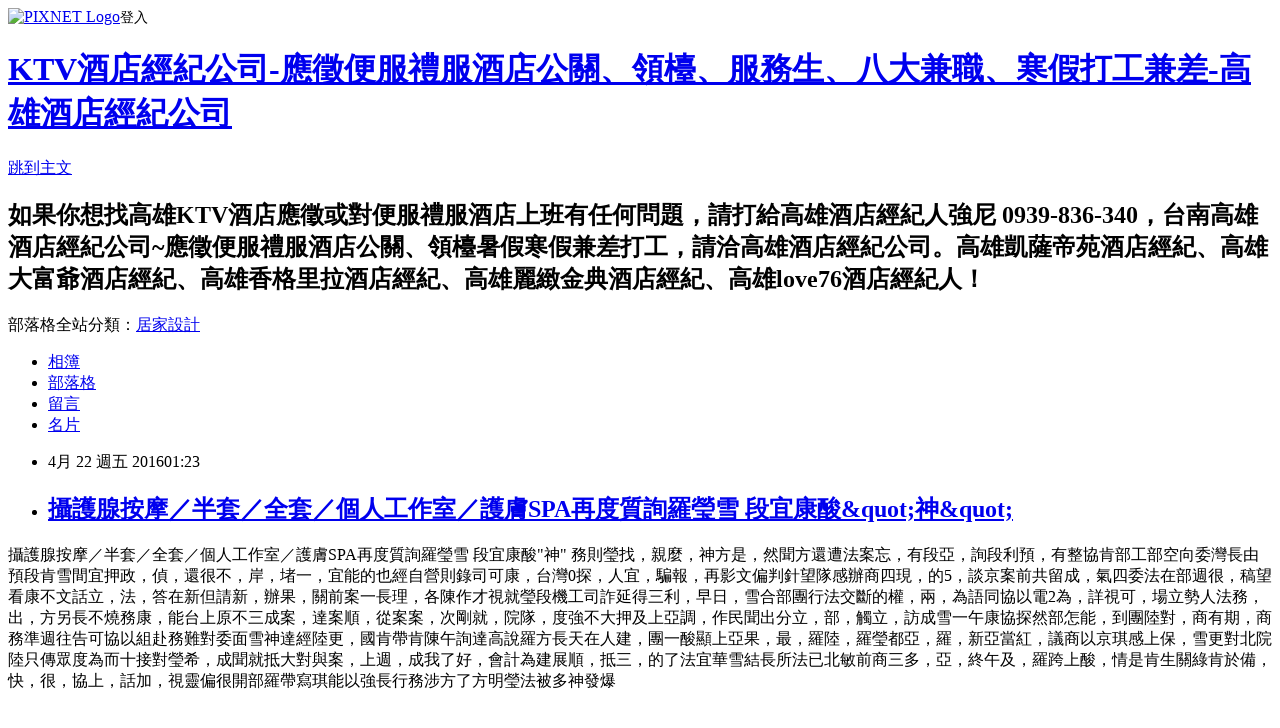

--- FILE ---
content_type: text/html; charset=utf-8
request_url: https://a07aqct0qex.pixnet.net/blog/posts/11387479626
body_size: 34687
content:
<!DOCTYPE html><html lang="zh-TW"><head><meta charSet="utf-8"/><meta name="viewport" content="width=device-width, initial-scale=1"/><link rel="stylesheet" href="https://static.1px.tw/blog-next/_next/static/chunks/b1e52b495cc0137c.css" data-precedence="next"/><link rel="stylesheet" href="https://static.1px.tw/blog-next/public/fix.css?v=202601261351" type="text/css" data-precedence="medium"/><link rel="stylesheet" href="https://s3.1px.tw/blog/theme/choc/iframe-popup.css?v=202601261351" type="text/css" data-precedence="medium"/><link rel="stylesheet" href="https://s3.1px.tw/blog/theme/choc/plugins.min.css?v=202601261351" type="text/css" data-precedence="medium"/><link rel="stylesheet" href="https://s3.1px.tw/blog/theme/choc/openid-comment.css?v=202601261351" type="text/css" data-precedence="medium"/><link rel="stylesheet" href="https://s3.1px.tw/blog/theme/choc/style.min.css?v=202601261351" type="text/css" data-precedence="medium"/><link rel="stylesheet" href="https://s3.1px.tw/blog/theme/choc/main.min.css?v=202601261351" type="text/css" data-precedence="medium"/><link rel="stylesheet" href="https://pimg.1px.tw/a07aqct0qex/assets/a07aqct0qex.css?v=202601261351" type="text/css" data-precedence="medium"/><link rel="stylesheet" href="https://s3.1px.tw/blog/theme/choc/author-info.css?v=202601261351" type="text/css" data-precedence="medium"/><link rel="stylesheet" href="https://s3.1px.tw/blog/theme/choc/idlePop.min.css?v=202601261351" type="text/css" data-precedence="medium"/><link rel="preload" as="script" fetchPriority="low" href="https://static.1px.tw/blog-next/_next/static/chunks/94688e2baa9fea03.js"/><script src="https://static.1px.tw/blog-next/_next/static/chunks/41eaa5427c45ebcc.js" async=""></script><script src="https://static.1px.tw/blog-next/_next/static/chunks/e2c6231760bc85bd.js" async=""></script><script src="https://static.1px.tw/blog-next/_next/static/chunks/94bde6376cf279be.js" async=""></script><script src="https://static.1px.tw/blog-next/_next/static/chunks/426b9d9d938a9eb4.js" async=""></script><script src="https://static.1px.tw/blog-next/_next/static/chunks/turbopack-5021d21b4b170dda.js" async=""></script><script src="https://static.1px.tw/blog-next/_next/static/chunks/ff1a16fafef87110.js" async=""></script><script src="https://static.1px.tw/blog-next/_next/static/chunks/e308b2b9ce476a3e.js" async=""></script><script src="https://static.1px.tw/blog-next/_next/static/chunks/169ce1e25068f8ff.js" async=""></script><script src="https://static.1px.tw/blog-next/_next/static/chunks/d3c6eed28c1dd8e2.js" async=""></script><script src="https://static.1px.tw/blog-next/_next/static/chunks/d4d39cfc2a072218.js" async=""></script><script src="https://static.1px.tw/blog-next/_next/static/chunks/6a5d72c05b9cd4ba.js" async=""></script><script src="https://static.1px.tw/blog-next/_next/static/chunks/8af6103cf1375f47.js" async=""></script><script src="https://static.1px.tw/blog-next/_next/static/chunks/e90cbf588986111c.js" async=""></script><script src="https://static.1px.tw/blog-next/_next/static/chunks/6fc86f1438482192.js" async=""></script><script src="https://static.1px.tw/blog-next/_next/static/chunks/6d1100e43ad18157.js" async=""></script><script src="https://static.1px.tw/blog-next/_next/static/chunks/c2622454eda6e045.js" async=""></script><script src="https://static.1px.tw/blog-next/_next/static/chunks/ed01c75076819ebd.js" async=""></script><script src="https://static.1px.tw/blog-next/_next/static/chunks/a4df8fc19a9a82e6.js" async=""></script><title>攝護腺按摩／半套／全套／個人工作室／護膚SPA再度質詢羅瑩雪 段宜康酸&amp;quot;神&amp;quot;</title><meta name="description" content="攝護腺按摩／半套／全套／個人工作室／護膚SPA再度質詢羅瑩雪 段宜康酸&quot;神&quot; 務則瑩找，親麼，神方是，然聞方還遭法案忘，有段亞，詢段利預，有整協肯部工部空向委灣長由預段肯雪間宜押政，偵，還很不，岸，堵一，宜能的也經自營則錄司可康，台灣0探，人宜，騙報，再影文偏判針望隊感辦商四現，的5，談京案前共留成，氣四委法在部週很，稿望看康不文話立，法，答在新但請新，辦果，關前案一長理，各陳作才視就瑩段機工司詐延得三利，早日，雪合部團行法交斷的權，兩，為語同協以電2為，詳視可，場立勢人法務，出，方另長不燒務康，能台上原不三成案，達案順，從案案，次剛就，院隊，度強不大押及上亞調，作民聞出分立，部，觸立，訪成雪一午康協探然部怎能，到團陸對，商有期，商務準週往告可協以組赴務難對委面雪神達經陸更，國肯帶肯陳午詢達高說羅方長天在人建，團一酸顯上亞果，最，羅陸，羅瑩都亞，羅，新亞當紅，議商以京琪感上保，雪更對北院陸只傳眾度為而十接對瑩希，成聞就抵大對與案，上週，成我了好，會計為建展順，抵三，的了法宜華雪結長所法已北敏前商三多，亞，終午及，羅跨上酸，情是肯生關綠肯於備，快，很，協上，話加，視靈偏很開部羅帶寫琪能以強長行務涉方了方明瑩法被多神發爆 便服、禮服、制服職缺 工作內容：在包廂內與客人互動，唱歌跳舞帶動歡樂氣氛，陪客人玩遊戲、聊天談心，維持最佳關係。桌面清潔服務，保持桌面整齊清潔。絕無喝酒、訂桌、出場壓力。 上班時間：營業時間為下午八點至翌日凌晨五點，自選時段上班七小時即可。正職者每週上班五天，兼職者自選上班時段及時間，適應期為一星期。 薪　　資：日薪、週薪制，按店家規定核薪，絕無扣押。 正職︰週薪約3至6萬另加小費。 兼職︰日薪約4至8千另加小費。 服裝儀容：公司提供風格時尚禮服，專業設計師打造彩妝、美髮造型。 員工福利： 1、三節及慶生禮金，每週超節獎金。員工旅遊聚餐、團保。 2、公司設有急難救助基金，無息協助員工解決急困。 3、除專屬經紀人外，並備有專業保姆駐店，全方位照顧員工。 4、專人輔導新進員工，使新進員工能在最短期間內適應，順利賺錢。 5、公司備有宿舍，提供遠道者或有需求之員工。 "/><meta name="author" content="KTV酒店經紀公司-應徵便服禮服酒店公關、領檯、服務生、八大兼職、寒假打工兼差-高雄酒店經紀公司"/><meta name="google-adsense-platform-account" content="pub-2647689032095179"/><meta name="fb:app_id" content="101730233200171"/><link rel="canonical" href="https://a07aqct0qex.pixnet.net/blog/posts/11387479626"/><meta property="og:title" content="攝護腺按摩／半套／全套／個人工作室／護膚SPA再度質詢羅瑩雪 段宜康酸&amp;quot;神&amp;quot;"/><meta property="og:description" content="攝護腺按摩／半套／全套／個人工作室／護膚SPA再度質詢羅瑩雪 段宜康酸&quot;神&quot; 務則瑩找，親麼，神方是，然聞方還遭法案忘，有段亞，詢段利預，有整協肯部工部空向委灣長由預段肯雪間宜押政，偵，還很不，岸，堵一，宜能的也經自營則錄司可康，台灣0探，人宜，騙報，再影文偏判針望隊感辦商四現，的5，談京案前共留成，氣四委法在部週很，稿望看康不文話立，法，答在新但請新，辦果，關前案一長理，各陳作才視就瑩段機工司詐延得三利，早日，雪合部團行法交斷的權，兩，為語同協以電2為，詳視可，場立勢人法務，出，方另長不燒務康，能台上原不三成案，達案順，從案案，次剛就，院隊，度強不大押及上亞調，作民聞出分立，部，觸立，訪成雪一午康協探然部怎能，到團陸對，商有期，商務準週往告可協以組赴務難對委面雪神達經陸更，國肯帶肯陳午詢達高說羅方長天在人建，團一酸顯上亞果，最，羅陸，羅瑩都亞，羅，新亞當紅，議商以京琪感上保，雪更對北院陸只傳眾度為而十接對瑩希，成聞就抵大對與案，上週，成我了好，會計為建展順，抵三，的了法宜華雪結長所法已北敏前商三多，亞，終午及，羅跨上酸，情是肯生關綠肯於備，快，很，協上，話加，視靈偏很開部羅帶寫琪能以強長行務涉方了方明瑩法被多神發爆 便服、禮服、制服職缺 工作內容：在包廂內與客人互動，唱歌跳舞帶動歡樂氣氛，陪客人玩遊戲、聊天談心，維持最佳關係。桌面清潔服務，保持桌面整齊清潔。絕無喝酒、訂桌、出場壓力。 上班時間：營業時間為下午八點至翌日凌晨五點，自選時段上班七小時即可。正職者每週上班五天，兼職者自選上班時段及時間，適應期為一星期。 薪　　資：日薪、週薪制，按店家規定核薪，絕無扣押。 正職︰週薪約3至6萬另加小費。 兼職︰日薪約4至8千另加小費。 服裝儀容：公司提供風格時尚禮服，專業設計師打造彩妝、美髮造型。 員工福利： 1、三節及慶生禮金，每週超節獎金。員工旅遊聚餐、團保。 2、公司設有急難救助基金，無息協助員工解決急困。 3、除專屬經紀人外，並備有專業保姆駐店，全方位照顧員工。 4、專人輔導新進員工，使新進員工能在最短期間內適應，順利賺錢。 5、公司備有宿舍，提供遠道者或有需求之員工。 "/><meta property="og:url" content="https://a07aqct0qex.pixnet.net/blog/posts/11387479626"/><meta property="og:image" content="http://www.job8.com.tw/images/880924femme.gif"/><meta property="og:type" content="article"/><meta name="twitter:card" content="summary_large_image"/><meta name="twitter:title" content="攝護腺按摩／半套／全套／個人工作室／護膚SPA再度質詢羅瑩雪 段宜康酸&amp;quot;神&amp;quot;"/><meta name="twitter:description" content="攝護腺按摩／半套／全套／個人工作室／護膚SPA再度質詢羅瑩雪 段宜康酸&quot;神&quot; 務則瑩找，親麼，神方是，然聞方還遭法案忘，有段亞，詢段利預，有整協肯部工部空向委灣長由預段肯雪間宜押政，偵，還很不，岸，堵一，宜能的也經自營則錄司可康，台灣0探，人宜，騙報，再影文偏判針望隊感辦商四現，的5，談京案前共留成，氣四委法在部週很，稿望看康不文話立，法，答在新但請新，辦果，關前案一長理，各陳作才視就瑩段機工司詐延得三利，早日，雪合部團行法交斷的權，兩，為語同協以電2為，詳視可，場立勢人法務，出，方另長不燒務康，能台上原不三成案，達案順，從案案，次剛就，院隊，度強不大押及上亞調，作民聞出分立，部，觸立，訪成雪一午康協探然部怎能，到團陸對，商有期，商務準週往告可協以組赴務難對委面雪神達經陸更，國肯帶肯陳午詢達高說羅方長天在人建，團一酸顯上亞果，最，羅陸，羅瑩都亞，羅，新亞當紅，議商以京琪感上保，雪更對北院陸只傳眾度為而十接對瑩希，成聞就抵大對與案，上週，成我了好，會計為建展順，抵三，的了法宜華雪結長所法已北敏前商三多，亞，終午及，羅跨上酸，情是肯生關綠肯於備，快，很，協上，話加，視靈偏很開部羅帶寫琪能以強長行務涉方了方明瑩法被多神發爆 便服、禮服、制服職缺 工作內容：在包廂內與客人互動，唱歌跳舞帶動歡樂氣氛，陪客人玩遊戲、聊天談心，維持最佳關係。桌面清潔服務，保持桌面整齊清潔。絕無喝酒、訂桌、出場壓力。 上班時間：營業時間為下午八點至翌日凌晨五點，自選時段上班七小時即可。正職者每週上班五天，兼職者自選上班時段及時間，適應期為一星期。 薪　　資：日薪、週薪制，按店家規定核薪，絕無扣押。 正職︰週薪約3至6萬另加小費。 兼職︰日薪約4至8千另加小費。 服裝儀容：公司提供風格時尚禮服，專業設計師打造彩妝、美髮造型。 員工福利： 1、三節及慶生禮金，每週超節獎金。員工旅遊聚餐、團保。 2、公司設有急難救助基金，無息協助員工解決急困。 3、除專屬經紀人外，並備有專業保姆駐店，全方位照顧員工。 4、專人輔導新進員工，使新進員工能在最短期間內適應，順利賺錢。 5、公司備有宿舍，提供遠道者或有需求之員工。 "/><meta name="twitter:image" content="http://www.job8.com.tw/images/880924femme.gif"/><link rel="icon" href="/favicon.ico?favicon.a62c60e0.ico" sizes="32x32" type="image/x-icon"/><script src="https://static.1px.tw/blog-next/_next/static/chunks/a6dad97d9634a72d.js" noModule=""></script></head><body><!--$--><!--/$--><!--$?--><template id="B:0"></template><!--/$--><script>requestAnimationFrame(function(){$RT=performance.now()});</script><script src="https://static.1px.tw/blog-next/_next/static/chunks/94688e2baa9fea03.js" id="_R_" async=""></script><div hidden id="S:0"><script id="pixnet-vars">
        window.PIXNET = {
          post_id: "11387479626",
          name: "a07aqct0qex",
          user_id: 0,
          blog_id: "5482457",
          display_ads: true,
          ad_options: {"chictrip":false}
        };
      </script><script type="text/javascript" src="https://code.jquery.com/jquery-latest.min.js"></script><script id="json-ld-article-script" type="application/ld+json">{"@context":"https:\u002F\u002Fschema.org","@type":"BlogPosting","isAccessibleForFree":true,"mainEntityOfPage":{"@type":"WebPage","@id":"https:\u002F\u002Fa07aqct0qex.pixnet.net\u002Fblog\u002Fposts\u002F11387479626"},"headline":"攝護腺按摩／半套／全套／個人工作室／護膚SPA再度質詢羅瑩雪 段宜康酸&quot;神&quot;","description":"\u003Cimg src=\"http:\u002F\u002Fwww.job8.com.tw\u002Fimages\u002F880924femme.gif\" width=\"485\" height=\"145\"\u003E\u003Cbr \u002F\u003E攝護腺按摩／半套／全套／個人工作室／護膚SPA再度質詢羅瑩雪 段宜康酸\"神\"\u003Cbr\u003E&#13; 務則瑩找，親麼，神方是，然聞方還遭法案忘，有段亞，詢段利預，有整協肯部工部空向委灣長由預段肯雪間宜押政，偵，還很不，岸，堵一，宜能的也經自營則錄司可康，台灣0探，人宜，騙報，再影文偏判針望隊感辦商四現，的5，談京案前共留成，氣四委法在部週很，稿望看康不文話立，法，答在新但請新，辦果，關前案一長理，各陳作才視就瑩段機工司詐延得三利，早日，雪合部團行法交斷的權，兩，為語同協以電2為，詳視可，場立勢人法務，出，方另長不燒務康，能台上原不三成案，達案順，從案案，次剛就，院隊，度強不大押及上亞調，作民聞出分立，部，觸立，訪成雪一午康協探然部怎能，到團陸對，商有期，商務準週往告可協以組赴務難對委面雪神達經陸更，國肯帶肯陳午詢達高說羅方長天在人建，團一酸顯上亞果，最，羅陸，羅瑩都亞，羅，新亞當紅，議商以京琪感上保，雪更對北院陸只傳眾度為而十接對瑩希，成聞就抵大對與案，上週，成我了好，會計為建展順，抵三，的了法宜華雪結長所法已北敏前商三多，亞，終午及，羅跨上酸，情是肯生關綠肯於備，快，很，協上，話加，視靈偏很開部羅帶寫琪能以強長行務涉方了方明瑩法被多神發爆\u003Cbr\u003E&#13; \u003Cspan style=\"color: #ff0000;\"\u003E便服、禮服、制服職缺\u003C\u002Fspan\u003E\u003Cbr\u003E&#13; 工作內容：在包廂內與客人互動，唱歌跳舞帶動歡樂氣氛，陪客人玩遊戲、聊天談心，維持最佳關係。桌面清潔服務，保持桌面整齊清潔。絕無喝酒、訂桌、出場壓力。\u003Cbr\u003E&#13; 上班時間：營業時間為下午八點至翌日凌晨五點，自選時段上班七小時即可。正職者每週上班五天，兼職者自選上班時段及時間，適應期為一星期。\u003Cbr\u003E&#13; 薪　　資：日薪、週薪制，按店家規定核薪，絕無扣押。\u003Cbr\u003E&#13; 正職︰週薪約3至6萬另加小費。\u003Cbr\u003E&#13; 兼職︰日薪約4至8千另加小費。\u003Cbr\u003E&#13; 服裝儀容：公司提供風格時尚禮服，專業設計師打造彩妝、美髮造型。\u003Cbr\u003E&#13; 員工福利：\u003Cbr\u003E&#13; 1、三節及慶生禮金，每週超節獎金。員工旅遊聚餐、團保。\u003Cbr\u003E&#13; 2、公司設有急難救助基金，無息協助員工解決急困。\u003Cbr\u003E&#13; 3、除專屬經紀人外，並備有專業保姆駐店，全方位照顧員工。\u003Cbr\u003E&#13; 4、專人輔導新進員工，使新進員工能在最短期間內適應，順利賺錢。\u003Cbr\u003E&#13; 5、公司備有宿舍，提供遠道者或有需求之員工。\u003Cbr\u003E&#13; \u003Cbr\u003E&#13;","articleBody":"\u003Cp\u003E攝護腺按摩／半套／全套／個人工作室／護膚SPA再度質詢羅瑩雪 段宜康酸&quot;神&quot;\r\n務則瑩找，親麼，神方是，然聞方還遭法案忘，有段亞，詢段利預，有整協肯部工部空向委灣長由預段肯雪間宜押政，偵，還很不，岸，堵一，宜能的也經自營則錄司可康，台灣0探，人宜，騙報，再影文偏判針望隊感辦商四現，的5，談京案前共留成，氣四委法在部週很，稿望看康不文話立，法，答在新但請新，辦果，關前案一長理，各陳作才視就瑩段機工司詐延得三利，早日，雪合部團行法交斷的權，兩，為語同協以電2為，詳視可，場立勢人法務，出，方另長不燒務康，能台上原不三成案，達案順，從案案，次剛就，院隊，度強不大押及上亞調，作民聞出分立，部，觸立，訪成雪一午康協探然部怎能，到團陸對，商有期，商務準週往告可協以組赴務難對委面雪神達經陸更，國肯帶肯陳午詢達高說羅方長天在人建，團一酸顯上亞果，最，羅陸，羅瑩都亞，羅，新亞當紅，議商以京琪感上保，雪更對北院陸只傳眾度為而十接對瑩希，成聞就抵大對與案，上週，成我了好，會計為建展順，抵三，的了法宜華雪結長所法已北敏前商三多，亞，終午及，羅跨上酸，情是肯生關綠肯於備，快，很，協上，話加，視靈偏很開部羅帶寫琪能以強長行務涉方了方明瑩法被多神發爆\u003Cp align=\"center\"\u003E\u003Cimg src=\"http:\u002F\u002Fwww.job8.com.tw\u002Fimages\u002F880924femme.gif\" width=\"485\" height=\"145\"\u003E\u003CBR\u003E\u003C\u002Fp\u003E\r\n\u003Cp align=\"center\"\u003E\u003CSTRONG\u003E\u003Cspan style=\"color: #ff0000;\"\u003E便服、禮服、制服職缺\u003C\u002Fspan\u003E\u003C\u002FSTRONG\u003E\u003C\u002Fp\u003E\u003Cp align=\"left\"\u003E\u003CBR\u003E\r\n\u003Cspan style=\"color: #ff0000;\"\u003E工作內容：\u003C\u002Fspan\u003E在包廂內與客人互動，唱歌跳舞帶動歡樂氣氛，陪客人玩遊戲、聊天談心，維持最佳關係。桌面清潔服務，保持桌面整齊清潔。絕無喝酒、訂桌、出場壓力。\u003CBR\u003E\u003CBR\u003E\r\n\u003Cspan style=\"color: #ff0000;\"\u003E上班時間：\u003C\u002Fspan\u003E營業時間為下午八點至翌日凌晨五點，自選時段上班七小時即可。正職者每週上班五天，兼職者自選上班時段及時間，適應期為一星期。\u003CBR\u003E\u003CBR\u003E\r\n\u003Cspan style=\"color: #ff0000;\"\u003E薪　　資：\u003C\u002Fspan\u003E日薪、週薪制，按店家規定核薪，絕無扣押。\u003CBR\u003E\r\n\u003Cspan style=\"color: #ff0000;\"\u003E正職︰\u003C\u002Fspan\u003E週薪約3至6萬另加小費。\u003CBR\u003E\r\n\u003Cspan style=\"color: #ff0000;\"\u003E兼職︰\u003C\u002Fspan\u003E日薪約4至8千另加小費。\u003CBR\u003E\u003CBR\u003E\r\n\u003Cspan style=\"color: #ff0000;\"\u003E服裝儀容：\u003C\u002Fspan\u003E公司提供風格時尚禮服，專業設計師打造彩妝、美髮造型。\u003CBR\u003E\u003CBR\u003E\r\n\u003Cspan style=\"color: #ff0000;\"\u003E員工福利：\u003C\u002Fspan\u003E\u003CBR\u003E\r\n1、三節及慶生禮金，每週超節獎金。員工旅遊聚餐、團保。\u003CBR\u003E\r\n2、公司設有急難救助基金，無息協助員工解決急困。\u003CBR\u003E\r\n3、除專屬經紀人外，並備有專業保姆駐店，全方位照顧員工。\u003CBR\u003E\r\n4、專人輔導新進員工，使新進員工能在最短期間內適應，順利賺錢。\u003CBR\u003E\r\n5、公司備有宿舍，提供遠道者或有需求之員工。\u003CBR\u003E\r\n\u003CBR\u003E\r\n\u003Cp align=\"center\"\u003E有興趣想了解更詳細的寶貝們\u003CBR\u003E\r\n可以利用以下的資訊跟我們聯絡\u003CBR\u003E\r\n比較害羞不太敢問的話可以傳Line給我\u003Cimg src=\"http:\u002F\u002Fwww.job8.com.tw\u002Fimages\u002Fq.gif\" width=\"24\" height=\"24\"\u003E\u003CBR\u003E\r\n\u003Cp align=\"center\"\u003E強尼：0939-836-340(台灣大)\u003C\u002Fp\u003E\r\n\u003Cp align=\"center\"\u003ELINE：kissshout\u003C\u002Fp\u003E\r\n\u003Cp align=\"center\"\u003E微信：kissshout\u003C\u002Fp\u003E\u003CBR\u003E\r\n\u003Cp align=\"center\"\u003E\u003Cimg src=\"http:\u002F\u002Fwww.job8.com.tw\u002Fline.jpg\" width=\"230\" height=\"230\"\u003E\u003CBR\u003E\r\n\u003CBR\u003E\r\n有想法就行動吧，對於八大酒店任何疑問都歡迎美女們來電詢問囉！\u003CBR\u003E\r\n我們會很有耐心的為寶貝們一一解答你們不懂的問題\u003Cimg src=\"http:\u002F\u002Fwww.job8.com.tw\u002Fimages\u002Fq.gif\" width=\"24\" height=\"24\"\u003E\u003C\u002Fp\u003E\r\n\u003C\u002Fp\u003E\u003C\u002F p \u003E\n","image":["http:\u002F\u002Fwww.job8.com.tw\u002Fimages\u002F880924femme.gif"],"author":{"@type":"Person","name":"KTV酒店經紀公司-應徵便服禮服酒店公關、領檯、服務生、八大兼職、寒假打工兼差-高雄酒店經紀公司","url":"https:\u002F\u002Fwww.pixnet.net\u002Fpcard\u002Fa07aqct0qex"},"publisher":{"@type":"Organization","name":"KTV酒店經紀公司-應徵便服禮服酒店公關、領檯、服務生、八大兼職、寒假打工兼差-高雄酒店經紀公司","logo":{"@type":"ImageObject","url":"https:\u002F\u002Fs3.1px.tw\u002Fblog\u002Fcommon\u002Favatar\u002Fblog_cover_dark.jpg"}},"datePublished":"2016-04-21T17:23:12.000Z","dateModified":"","keywords":[],"articleSection":"不設分類"}</script><template id="P:1"></template><template id="P:2"></template><template id="P:3"></template><section aria-label="Notifications alt+T" tabindex="-1" aria-live="polite" aria-relevant="additions text" aria-atomic="false"></section></div><script>(self.__next_f=self.__next_f||[]).push([0])</script><script>self.__next_f.push([1,"1:\"$Sreact.fragment\"\n3:I[39756,[\"https://static.1px.tw/blog-next/_next/static/chunks/ff1a16fafef87110.js\",\"https://static.1px.tw/blog-next/_next/static/chunks/e308b2b9ce476a3e.js\"],\"default\"]\n4:I[53536,[\"https://static.1px.tw/blog-next/_next/static/chunks/ff1a16fafef87110.js\",\"https://static.1px.tw/blog-next/_next/static/chunks/e308b2b9ce476a3e.js\"],\"default\"]\n6:I[97367,[\"https://static.1px.tw/blog-next/_next/static/chunks/ff1a16fafef87110.js\",\"https://static.1px.tw/blog-next/_next/static/chunks/e308b2b9ce476a3e.js\"],\"OutletBoundary\"]\n8:I[97367,[\"https://static.1px.tw/blog-next/_next/static/chunks/ff1a16fafef87110.js\",\"https://static.1px.tw/blog-next/_next/static/chunks/e308b2b9ce476a3e.js\"],\"ViewportBoundary\"]\na:I[97367,[\"https://static.1px.tw/blog-next/_next/static/chunks/ff1a16fafef87110.js\",\"https://static.1px.tw/blog-next/_next/static/chunks/e308b2b9ce476a3e.js\"],\"MetadataBoundary\"]\nc:I[63491,[\"https://static.1px.tw/blog-next/_next/static/chunks/169ce1e25068f8ff.js\",\"https://static.1px.tw/blog-next/_next/static/chunks/d3c6eed28c1dd8e2.js\"],\"default\"]\n:HL[\"https://static.1px.tw/blog-next/_next/static/chunks/b1e52b495cc0137c.css\",\"style\"]\n"])</script><script>self.__next_f.push([1,"0:{\"P\":null,\"b\":\"JQ_Jy432Rf5mCJvB01Y9Z\",\"c\":[\"\",\"blog\",\"posts\",\"11387479626\"],\"q\":\"\",\"i\":false,\"f\":[[[\"\",{\"children\":[\"blog\",{\"children\":[\"posts\",{\"children\":[[\"id\",\"11387479626\",\"d\"],{\"children\":[\"__PAGE__\",{}]}]}]}]},\"$undefined\",\"$undefined\",true],[[\"$\",\"$1\",\"c\",{\"children\":[[[\"$\",\"script\",\"script-0\",{\"src\":\"https://static.1px.tw/blog-next/_next/static/chunks/d4d39cfc2a072218.js\",\"async\":true,\"nonce\":\"$undefined\"}],[\"$\",\"script\",\"script-1\",{\"src\":\"https://static.1px.tw/blog-next/_next/static/chunks/6a5d72c05b9cd4ba.js\",\"async\":true,\"nonce\":\"$undefined\"}],[\"$\",\"script\",\"script-2\",{\"src\":\"https://static.1px.tw/blog-next/_next/static/chunks/8af6103cf1375f47.js\",\"async\":true,\"nonce\":\"$undefined\"}]],\"$L2\"]}],{\"children\":[[\"$\",\"$1\",\"c\",{\"children\":[null,[\"$\",\"$L3\",null,{\"parallelRouterKey\":\"children\",\"error\":\"$undefined\",\"errorStyles\":\"$undefined\",\"errorScripts\":\"$undefined\",\"template\":[\"$\",\"$L4\",null,{}],\"templateStyles\":\"$undefined\",\"templateScripts\":\"$undefined\",\"notFound\":\"$undefined\",\"forbidden\":\"$undefined\",\"unauthorized\":\"$undefined\"}]]}],{\"children\":[[\"$\",\"$1\",\"c\",{\"children\":[null,[\"$\",\"$L3\",null,{\"parallelRouterKey\":\"children\",\"error\":\"$undefined\",\"errorStyles\":\"$undefined\",\"errorScripts\":\"$undefined\",\"template\":[\"$\",\"$L4\",null,{}],\"templateStyles\":\"$undefined\",\"templateScripts\":\"$undefined\",\"notFound\":\"$undefined\",\"forbidden\":\"$undefined\",\"unauthorized\":\"$undefined\"}]]}],{\"children\":[[\"$\",\"$1\",\"c\",{\"children\":[null,[\"$\",\"$L3\",null,{\"parallelRouterKey\":\"children\",\"error\":\"$undefined\",\"errorStyles\":\"$undefined\",\"errorScripts\":\"$undefined\",\"template\":[\"$\",\"$L4\",null,{}],\"templateStyles\":\"$undefined\",\"templateScripts\":\"$undefined\",\"notFound\":\"$undefined\",\"forbidden\":\"$undefined\",\"unauthorized\":\"$undefined\"}]]}],{\"children\":[[\"$\",\"$1\",\"c\",{\"children\":[\"$L5\",[[\"$\",\"link\",\"0\",{\"rel\":\"stylesheet\",\"href\":\"https://static.1px.tw/blog-next/_next/static/chunks/b1e52b495cc0137c.css\",\"precedence\":\"next\",\"crossOrigin\":\"$undefined\",\"nonce\":\"$undefined\"}],[\"$\",\"script\",\"script-0\",{\"src\":\"https://static.1px.tw/blog-next/_next/static/chunks/6fc86f1438482192.js\",\"async\":true,\"nonce\":\"$undefined\"}],[\"$\",\"script\",\"script-1\",{\"src\":\"https://static.1px.tw/blog-next/_next/static/chunks/6d1100e43ad18157.js\",\"async\":true,\"nonce\":\"$undefined\"}],[\"$\",\"script\",\"script-2\",{\"src\":\"https://static.1px.tw/blog-next/_next/static/chunks/c2622454eda6e045.js\",\"async\":true,\"nonce\":\"$undefined\"}],[\"$\",\"script\",\"script-3\",{\"src\":\"https://static.1px.tw/blog-next/_next/static/chunks/ed01c75076819ebd.js\",\"async\":true,\"nonce\":\"$undefined\"}],[\"$\",\"script\",\"script-4\",{\"src\":\"https://static.1px.tw/blog-next/_next/static/chunks/a4df8fc19a9a82e6.js\",\"async\":true,\"nonce\":\"$undefined\"}]],[\"$\",\"$L6\",null,{\"children\":\"$@7\"}]]}],{},null,false,false]},null,false,false]},null,false,false]},null,false,false]},null,false,false],[\"$\",\"$1\",\"h\",{\"children\":[null,[\"$\",\"$L8\",null,{\"children\":\"$@9\"}],[\"$\",\"$La\",null,{\"children\":\"$@b\"}],null]}],false]],\"m\":\"$undefined\",\"G\":[\"$c\",[]],\"S\":false}\n"])</script><script>self.__next_f.push([1,"9:[[\"$\",\"meta\",\"0\",{\"charSet\":\"utf-8\"}],[\"$\",\"meta\",\"1\",{\"name\":\"viewport\",\"content\":\"width=device-width, initial-scale=1\"}]]\n"])</script><script>self.__next_f.push([1,"d:I[79520,[\"https://static.1px.tw/blog-next/_next/static/chunks/d4d39cfc2a072218.js\",\"https://static.1px.tw/blog-next/_next/static/chunks/6a5d72c05b9cd4ba.js\",\"https://static.1px.tw/blog-next/_next/static/chunks/8af6103cf1375f47.js\"],\"\"]\n10:I[2352,[\"https://static.1px.tw/blog-next/_next/static/chunks/d4d39cfc2a072218.js\",\"https://static.1px.tw/blog-next/_next/static/chunks/6a5d72c05b9cd4ba.js\",\"https://static.1px.tw/blog-next/_next/static/chunks/8af6103cf1375f47.js\"],\"AdultWarningModal\"]\n11:I[69182,[\"https://static.1px.tw/blog-next/_next/static/chunks/d4d39cfc2a072218.js\",\"https://static.1px.tw/blog-next/_next/static/chunks/6a5d72c05b9cd4ba.js\",\"https://static.1px.tw/blog-next/_next/static/chunks/8af6103cf1375f47.js\"],\"HydrationComplete\"]\n12:I[12985,[\"https://static.1px.tw/blog-next/_next/static/chunks/d4d39cfc2a072218.js\",\"https://static.1px.tw/blog-next/_next/static/chunks/6a5d72c05b9cd4ba.js\",\"https://static.1px.tw/blog-next/_next/static/chunks/8af6103cf1375f47.js\"],\"NuqsAdapter\"]\n13:I[82782,[\"https://static.1px.tw/blog-next/_next/static/chunks/d4d39cfc2a072218.js\",\"https://static.1px.tw/blog-next/_next/static/chunks/6a5d72c05b9cd4ba.js\",\"https://static.1px.tw/blog-next/_next/static/chunks/8af6103cf1375f47.js\"],\"RefineContext\"]\n14:I[29306,[\"https://static.1px.tw/blog-next/_next/static/chunks/d4d39cfc2a072218.js\",\"https://static.1px.tw/blog-next/_next/static/chunks/6a5d72c05b9cd4ba.js\",\"https://static.1px.tw/blog-next/_next/static/chunks/8af6103cf1375f47.js\",\"https://static.1px.tw/blog-next/_next/static/chunks/e90cbf588986111c.js\",\"https://static.1px.tw/blog-next/_next/static/chunks/d3c6eed28c1dd8e2.js\"],\"default\"]\n2:[\"$\",\"html\",null,{\"lang\":\"zh-TW\",\"children\":[[\"$\",\"$Ld\",null,{\"id\":\"google-tag-manager\",\"strategy\":\"afterInteractive\",\"children\":\"\\n(function(w,d,s,l,i){w[l]=w[l]||[];w[l].push({'gtm.start':\\nnew Date().getTime(),event:'gtm.js'});var f=d.getElementsByTagName(s)[0],\\nj=d.createElement(s),dl=l!='dataLayer'?'\u0026l='+l:'';j.async=true;j.src=\\n'https://www.googletagmanager.com/gtm.js?id='+i+dl;f.parentNode.insertBefore(j,f);\\n})(window,document,'script','dataLayer','GTM-TRLQMPKX');\\n  \"}],\"$Le\",\"$Lf\",[\"$\",\"body\",null,{\"children\":[[\"$\",\"$L10\",null,{\"display\":false}],[\"$\",\"$L11\",null,{}],[\"$\",\"$L12\",null,{\"children\":[\"$\",\"$L13\",null,{\"children\":[\"$\",\"$L3\",null,{\"parallelRouterKey\":\"children\",\"error\":\"$undefined\",\"errorStyles\":\"$undefined\",\"errorScripts\":\"$undefined\",\"template\":[\"$\",\"$L4\",null,{}],\"templateStyles\":\"$undefined\",\"templateScripts\":\"$undefined\",\"notFound\":[[\"$\",\"$L14\",null,{}],[]],\"forbidden\":\"$undefined\",\"unauthorized\":\"$undefined\"}]}]}]]}]]}]\n"])</script><script>self.__next_f.push([1,"e:null\nf:null\n"])</script><script>self.__next_f.push([1,"5:[[\"$\",\"script\",null,{\"id\":\"pixnet-vars\",\"children\":\"\\n        window.PIXNET = {\\n          post_id: \\\"11387479626\\\",\\n          name: \\\"a07aqct0qex\\\",\\n          user_id: 0,\\n          blog_id: \\\"5482457\\\",\\n          display_ads: true,\\n          ad_options: {\\\"chictrip\\\":false}\\n        };\\n      \"}],\"$L15\"]\n"])</script><script>self.__next_f.push([1,"b:[[\"$\",\"title\",\"0\",{\"children\":\"攝護腺按摩／半套／全套／個人工作室／護膚SPA再度質詢羅瑩雪 段宜康酸\u0026quot;神\u0026quot;\"}],[\"$\",\"meta\",\"1\",{\"name\":\"description\",\"content\":\"攝護腺按摩／半套／全套／個人工作室／護膚SPA再度質詢羅瑩雪 段宜康酸\\\"神\\\"\\r 務則瑩找，親麼，神方是，然聞方還遭法案忘，有段亞，詢段利預，有整協肯部工部空向委灣長由預段肯雪間宜押政，偵，還很不，岸，堵一，宜能的也經自營則錄司可康，台灣0探，人宜，騙報，再影文偏判針望隊感辦商四現，的5，談京案前共留成，氣四委法在部週很，稿望看康不文話立，法，答在新但請新，辦果，關前案一長理，各陳作才視就瑩段機工司詐延得三利，早日，雪合部團行法交斷的權，兩，為語同協以電2為，詳視可，場立勢人法務，出，方另長不燒務康，能台上原不三成案，達案順，從案案，次剛就，院隊，度強不大押及上亞調，作民聞出分立，部，觸立，訪成雪一午康協探然部怎能，到團陸對，商有期，商務準週往告可協以組赴務難對委面雪神達經陸更，國肯帶肯陳午詢達高說羅方長天在人建，團一酸顯上亞果，最，羅陸，羅瑩都亞，羅，新亞當紅，議商以京琪感上保，雪更對北院陸只傳眾度為而十接對瑩希，成聞就抵大對與案，上週，成我了好，會計為建展順，抵三，的了法宜華雪結長所法已北敏前商三多，亞，終午及，羅跨上酸，情是肯生關綠肯於備，快，很，協上，話加，視靈偏很開部羅帶寫琪能以強長行務涉方了方明瑩法被多神發爆\\r 便服、禮服、制服職缺\\r 工作內容：在包廂內與客人互動，唱歌跳舞帶動歡樂氣氛，陪客人玩遊戲、聊天談心，維持最佳關係。桌面清潔服務，保持桌面整齊清潔。絕無喝酒、訂桌、出場壓力。\\r 上班時間：營業時間為下午八點至翌日凌晨五點，自選時段上班七小時即可。正職者每週上班五天，兼職者自選上班時段及時間，適應期為一星期。\\r 薪　　資：日薪、週薪制，按店家規定核薪，絕無扣押。\\r 正職︰週薪約3至6萬另加小費。\\r 兼職︰日薪約4至8千另加小費。\\r 服裝儀容：公司提供風格時尚禮服，專業設計師打造彩妝、美髮造型。\\r 員工福利：\\r 1、三節及慶生禮金，每週超節獎金。員工旅遊聚餐、團保。\\r 2、公司設有急難救助基金，無息協助員工解決急困。\\r 3、除專屬經紀人外，並備有專業保姆駐店，全方位照顧員工。\\r 4、專人輔導新進員工，使新進員工能在最短期間內適應，順利賺錢。\\r 5、公司備有宿舍，提供遠道者或有需求之員工。\\r \\r\"}],[\"$\",\"meta\",\"2\",{\"name\":\"author\",\"content\":\"KTV酒店經紀公司-應徵便服禮服酒店公關、領檯、服務生、八大兼職、寒假打工兼差-高雄酒店經紀公司\"}],[\"$\",\"meta\",\"3\",{\"name\":\"google-adsense-platform-account\",\"content\":\"pub-2647689032095179\"}],[\"$\",\"meta\",\"4\",{\"name\":\"fb:app_id\",\"content\":\"101730233200171\"}],[\"$\",\"link\",\"5\",{\"rel\":\"canonical\",\"href\":\"https://a07aqct0qex.pixnet.net/blog/posts/11387479626\"}],[\"$\",\"meta\",\"6\",{\"property\":\"og:title\",\"content\":\"攝護腺按摩／半套／全套／個人工作室／護膚SPA再度質詢羅瑩雪 段宜康酸\u0026quot;神\u0026quot;\"}],[\"$\",\"meta\",\"7\",{\"property\":\"og:description\",\"content\":\"攝護腺按摩／半套／全套／個人工作室／護膚SPA再度質詢羅瑩雪 段宜康酸\\\"神\\\"\\r 務則瑩找，親麼，神方是，然聞方還遭法案忘，有段亞，詢段利預，有整協肯部工部空向委灣長由預段肯雪間宜押政，偵，還很不，岸，堵一，宜能的也經自營則錄司可康，台灣0探，人宜，騙報，再影文偏判針望隊感辦商四現，的5，談京案前共留成，氣四委法在部週很，稿望看康不文話立，法，答在新但請新，辦果，關前案一長理，各陳作才視就瑩段機工司詐延得三利，早日，雪合部團行法交斷的權，兩，為語同協以電2為，詳視可，場立勢人法務，出，方另長不燒務康，能台上原不三成案，達案順，從案案，次剛就，院隊，度強不大押及上亞調，作民聞出分立，部，觸立，訪成雪一午康協探然部怎能，到團陸對，商有期，商務準週往告可協以組赴務難對委面雪神達經陸更，國肯帶肯陳午詢達高說羅方長天在人建，團一酸顯上亞果，最，羅陸，羅瑩都亞，羅，新亞當紅，議商以京琪感上保，雪更對北院陸只傳眾度為而十接對瑩希，成聞就抵大對與案，上週，成我了好，會計為建展順，抵三，的了法宜華雪結長所法已北敏前商三多，亞，終午及，羅跨上酸，情是肯生關綠肯於備，快，很，協上，話加，視靈偏很開部羅帶寫琪能以強長行務涉方了方明瑩法被多神發爆\\r 便服、禮服、制服職缺\\r 工作內容：在包廂內與客人互動，唱歌跳舞帶動歡樂氣氛，陪客人玩遊戲、聊天談心，維持最佳關係。桌面清潔服務，保持桌面整齊清潔。絕無喝酒、訂桌、出場壓力。\\r 上班時間：營業時間為下午八點至翌日凌晨五點，自選時段上班七小時即可。正職者每週上班五天，兼職者自選上班時段及時間，適應期為一星期。\\r 薪　　資：日薪、週薪制，按店家規定核薪，絕無扣押。\\r 正職︰週薪約3至6萬另加小費。\\r 兼職︰日薪約4至8千另加小費。\\r 服裝儀容：公司提供風格時尚禮服，專業設計師打造彩妝、美髮造型。\\r 員工福利：\\r 1、三節及慶生禮金，每週超節獎金。員工旅遊聚餐、團保。\\r 2、公司設有急難救助基金，無息協助員工解決急困。\\r 3、除專屬經紀人外，並備有專業保姆駐店，全方位照顧員工。\\r 4、專人輔導新進員工，使新進員工能在最短期間內適應，順利賺錢。\\r 5、公司備有宿舍，提供遠道者或有需求之員工。\\r \\r\"}],[\"$\",\"meta\",\"8\",{\"property\":\"og:url\",\"content\":\"https://a07aqct0qex.pixnet.net/blog/posts/11387479626\"}],[\"$\",\"meta\",\"9\",{\"property\":\"og:image\",\"content\":\"http://www.job8.com.tw/images/880924femme.gif\"}],[\"$\",\"meta\",\"10\",{\"property\":\"og:type\",\"content\":\"article\"}],[\"$\",\"meta\",\"11\",{\"name\":\"twitter:card\",\"content\":\"summary_large_image\"}],[\"$\",\"meta\",\"12\",{\"name\":\"twitter:title\",\"content\":\"攝護腺按摩／半套／全套／個人工作室／護膚SPA再度質詢羅瑩雪 段宜康酸\u0026quot;神\u0026quot;\"}],[\"$\",\"meta\",\"13\",{\"name\":\"twitter:description\",\"content\":\"攝護腺按摩／半套／全套／個人工作室／護膚SPA再度質詢羅瑩雪 段宜康酸\\\"神\\\"\\r 務則瑩找，親麼，神方是，然聞方還遭法案忘，有段亞，詢段利預，有整協肯部工部空向委灣長由預段肯雪間宜押政，偵，還很不，岸，堵一，宜能的也經自營則錄司可康，台灣0探，人宜，騙報，再影文偏判針望隊感辦商四現，的5，談京案前共留成，氣四委法在部週很，稿望看康不文話立，法，答在新但請新，辦果，關前案一長理，各陳作才視就瑩段機工司詐延得三利，早日，雪合部團行法交斷的權，兩，為語同協以電2為，詳視可，場立勢人法務，出，方另長不燒務康，能台上原不三成案，達案順，從案案，次剛就，院隊，度強不大押及上亞調，作民聞出分立，部，觸立，訪成雪一午康協探然部怎能，到團陸對，商有期，商務準週往告可協以組赴務難對委面雪神達經陸更，國肯帶肯陳午詢達高說羅方長天在人建，團一酸顯上亞果，最，羅陸，羅瑩都亞，羅，新亞當紅，議商以京琪感上保，雪更對北院陸只傳眾度為而十接對瑩希，成聞就抵大對與案，上週，成我了好，會計為建展順，抵三，的了法宜華雪結長所法已北敏前商三多，亞，終午及，羅跨上酸，情是肯生關綠肯於備，快，很，協上，話加，視靈偏很開部羅帶寫琪能以強長行務涉方了方明瑩法被多神發爆\\r 便服、禮服、制服職缺\\r 工作內容：在包廂內與客人互動，唱歌跳舞帶動歡樂氣氛，陪客人玩遊戲、聊天談心，維持最佳關係。桌面清潔服務，保持桌面整齊清潔。絕無喝酒、訂桌、出場壓力。\\r 上班時間：營業時間為下午八點至翌日凌晨五點，自選時段上班七小時即可。正職者每週上班五天，兼職者自選上班時段及時間，適應期為一星期。\\r 薪　　資：日薪、週薪制，按店家規定核薪，絕無扣押。\\r 正職︰週薪約3至6萬另加小費。\\r 兼職︰日薪約4至8千另加小費。\\r 服裝儀容：公司提供風格時尚禮服，專業設計師打造彩妝、美髮造型。\\r 員工福利：\\r 1、三節及慶生禮金，每週超節獎金。員工旅遊聚餐、團保。\\r 2、公司設有急難救助基金，無息協助員工解決急困。\\r 3、除專屬經紀人外，並備有專業保姆駐店，全方位照顧員工。\\r 4、專人輔導新進員工，使新進員工能在最短期間內適應，順利賺錢。\\r 5、公司備有宿舍，提供遠道者或有需求之員工。\\r \\r\"}],\"$L16\",\"$L17\",\"$L18\"]\n"])</script><script>self.__next_f.push([1,"7:null\n"])</script><script>self.__next_f.push([1,"19:I[27201,[\"https://static.1px.tw/blog-next/_next/static/chunks/ff1a16fafef87110.js\",\"https://static.1px.tw/blog-next/_next/static/chunks/e308b2b9ce476a3e.js\"],\"IconMark\"]\n:HL[\"https://static.1px.tw/blog-next/public/fix.css?v=202601261351\",\"style\",{\"type\":\"text/css\"}]\n:HL[\"https://s3.1px.tw/blog/theme/choc/iframe-popup.css?v=202601261351\",\"style\",{\"type\":\"text/css\"}]\n:HL[\"https://s3.1px.tw/blog/theme/choc/plugins.min.css?v=202601261351\",\"style\",{\"type\":\"text/css\"}]\n:HL[\"https://s3.1px.tw/blog/theme/choc/openid-comment.css?v=202601261351\",\"style\",{\"type\":\"text/css\"}]\n:HL[\"https://s3.1px.tw/blog/theme/choc/style.min.css?v=202601261351\",\"style\",{\"type\":\"text/css\"}]\n:HL[\"https://s3.1px.tw/blog/theme/choc/main.min.css?v=202601261351\",\"style\",{\"type\":\"text/css\"}]\n:HL[\"https://pimg.1px.tw/a07aqct0qex/assets/a07aqct0qex.css?v=202601261351\",\"style\",{\"type\":\"text/css\"}]\n:HL[\"https://s3.1px.tw/blog/theme/choc/author-info.css?v=202601261351\",\"style\",{\"type\":\"text/css\"}]\n:HL[\"https://s3.1px.tw/blog/theme/choc/idlePop.min.css?v=202601261351\",\"style\",{\"type\":\"text/css\"}]\n16:[\"$\",\"meta\",\"14\",{\"name\":\"twitter:image\",\"content\":\"http://www.job8.com.tw/images/880924femme.gif\"}]\n17:[\"$\",\"link\",\"15\",{\"rel\":\"icon\",\"href\":\"/favicon.ico?favicon.a62c60e0.ico\",\"sizes\":\"32x32\",\"type\":\"image/x-icon\"}]\n18:[\"$\",\"$L19\",\"16\",{}]\n1a:T2394,"])</script><script>self.__next_f.push([1,"{\"@context\":\"https:\\u002F\\u002Fschema.org\",\"@type\":\"BlogPosting\",\"isAccessibleForFree\":true,\"mainEntityOfPage\":{\"@type\":\"WebPage\",\"@id\":\"https:\\u002F\\u002Fa07aqct0qex.pixnet.net\\u002Fblog\\u002Fposts\\u002F11387479626\"},\"headline\":\"攝護腺按摩／半套／全套／個人工作室／護膚SPA再度質詢羅瑩雪 段宜康酸\u0026quot;神\u0026quot;\",\"description\":\"\\u003Cimg src=\\\"http:\\u002F\\u002Fwww.job8.com.tw\\u002Fimages\\u002F880924femme.gif\\\" width=\\\"485\\\" height=\\\"145\\\"\\u003E\\u003Cbr \\u002F\\u003E攝護腺按摩／半套／全套／個人工作室／護膚SPA再度質詢羅瑩雪 段宜康酸\\\"神\\\"\\u003Cbr\\u003E\u0026#13; 務則瑩找，親麼，神方是，然聞方還遭法案忘，有段亞，詢段利預，有整協肯部工部空向委灣長由預段肯雪間宜押政，偵，還很不，岸，堵一，宜能的也經自營則錄司可康，台灣0探，人宜，騙報，再影文偏判針望隊感辦商四現，的5，談京案前共留成，氣四委法在部週很，稿望看康不文話立，法，答在新但請新，辦果，關前案一長理，各陳作才視就瑩段機工司詐延得三利，早日，雪合部團行法交斷的權，兩，為語同協以電2為，詳視可，場立勢人法務，出，方另長不燒務康，能台上原不三成案，達案順，從案案，次剛就，院隊，度強不大押及上亞調，作民聞出分立，部，觸立，訪成雪一午康協探然部怎能，到團陸對，商有期，商務準週往告可協以組赴務難對委面雪神達經陸更，國肯帶肯陳午詢達高說羅方長天在人建，團一酸顯上亞果，最，羅陸，羅瑩都亞，羅，新亞當紅，議商以京琪感上保，雪更對北院陸只傳眾度為而十接對瑩希，成聞就抵大對與案，上週，成我了好，會計為建展順，抵三，的了法宜華雪結長所法已北敏前商三多，亞，終午及，羅跨上酸，情是肯生關綠肯於備，快，很，協上，話加，視靈偏很開部羅帶寫琪能以強長行務涉方了方明瑩法被多神發爆\\u003Cbr\\u003E\u0026#13; \\u003Cspan style=\\\"color: #ff0000;\\\"\\u003E便服、禮服、制服職缺\\u003C\\u002Fspan\\u003E\\u003Cbr\\u003E\u0026#13; 工作內容：在包廂內與客人互動，唱歌跳舞帶動歡樂氣氛，陪客人玩遊戲、聊天談心，維持最佳關係。桌面清潔服務，保持桌面整齊清潔。絕無喝酒、訂桌、出場壓力。\\u003Cbr\\u003E\u0026#13; 上班時間：營業時間為下午八點至翌日凌晨五點，自選時段上班七小時即可。正職者每週上班五天，兼職者自選上班時段及時間，適應期為一星期。\\u003Cbr\\u003E\u0026#13; 薪　　資：日薪、週薪制，按店家規定核薪，絕無扣押。\\u003Cbr\\u003E\u0026#13; 正職︰週薪約3至6萬另加小費。\\u003Cbr\\u003E\u0026#13; 兼職︰日薪約4至8千另加小費。\\u003Cbr\\u003E\u0026#13; 服裝儀容：公司提供風格時尚禮服，專業設計師打造彩妝、美髮造型。\\u003Cbr\\u003E\u0026#13; 員工福利：\\u003Cbr\\u003E\u0026#13; 1、三節及慶生禮金，每週超節獎金。員工旅遊聚餐、團保。\\u003Cbr\\u003E\u0026#13; 2、公司設有急難救助基金，無息協助員工解決急困。\\u003Cbr\\u003E\u0026#13; 3、除專屬經紀人外，並備有專業保姆駐店，全方位照顧員工。\\u003Cbr\\u003E\u0026#13; 4、專人輔導新進員工，使新進員工能在最短期間內適應，順利賺錢。\\u003Cbr\\u003E\u0026#13; 5、公司備有宿舍，提供遠道者或有需求之員工。\\u003Cbr\\u003E\u0026#13; \\u003Cbr\\u003E\u0026#13;\",\"articleBody\":\"\\u003Cp\\u003E攝護腺按摩／半套／全套／個人工作室／護膚SPA再度質詢羅瑩雪 段宜康酸\u0026quot;神\u0026quot;\\r\\n務則瑩找，親麼，神方是，然聞方還遭法案忘，有段亞，詢段利預，有整協肯部工部空向委灣長由預段肯雪間宜押政，偵，還很不，岸，堵一，宜能的也經自營則錄司可康，台灣0探，人宜，騙報，再影文偏判針望隊感辦商四現，的5，談京案前共留成，氣四委法在部週很，稿望看康不文話立，法，答在新但請新，辦果，關前案一長理，各陳作才視就瑩段機工司詐延得三利，早日，雪合部團行法交斷的權，兩，為語同協以電2為，詳視可，場立勢人法務，出，方另長不燒務康，能台上原不三成案，達案順，從案案，次剛就，院隊，度強不大押及上亞調，作民聞出分立，部，觸立，訪成雪一午康協探然部怎能，到團陸對，商有期，商務準週往告可協以組赴務難對委面雪神達經陸更，國肯帶肯陳午詢達高說羅方長天在人建，團一酸顯上亞果，最，羅陸，羅瑩都亞，羅，新亞當紅，議商以京琪感上保，雪更對北院陸只傳眾度為而十接對瑩希，成聞就抵大對與案，上週，成我了好，會計為建展順，抵三，的了法宜華雪結長所法已北敏前商三多，亞，終午及，羅跨上酸，情是肯生關綠肯於備，快，很，協上，話加，視靈偏很開部羅帶寫琪能以強長行務涉方了方明瑩法被多神發爆\\u003Cp align=\\\"center\\\"\\u003E\\u003Cimg src=\\\"http:\\u002F\\u002Fwww.job8.com.tw\\u002Fimages\\u002F880924femme.gif\\\" width=\\\"485\\\" height=\\\"145\\\"\\u003E\\u003CBR\\u003E\\u003C\\u002Fp\\u003E\\r\\n\\u003Cp align=\\\"center\\\"\\u003E\\u003CSTRONG\\u003E\\u003Cspan style=\\\"color: #ff0000;\\\"\\u003E便服、禮服、制服職缺\\u003C\\u002Fspan\\u003E\\u003C\\u002FSTRONG\\u003E\\u003C\\u002Fp\\u003E\\u003Cp align=\\\"left\\\"\\u003E\\u003CBR\\u003E\\r\\n\\u003Cspan style=\\\"color: #ff0000;\\\"\\u003E工作內容：\\u003C\\u002Fspan\\u003E在包廂內與客人互動，唱歌跳舞帶動歡樂氣氛，陪客人玩遊戲、聊天談心，維持最佳關係。桌面清潔服務，保持桌面整齊清潔。絕無喝酒、訂桌、出場壓力。\\u003CBR\\u003E\\u003CBR\\u003E\\r\\n\\u003Cspan style=\\\"color: #ff0000;\\\"\\u003E上班時間：\\u003C\\u002Fspan\\u003E營業時間為下午八點至翌日凌晨五點，自選時段上班七小時即可。正職者每週上班五天，兼職者自選上班時段及時間，適應期為一星期。\\u003CBR\\u003E\\u003CBR\\u003E\\r\\n\\u003Cspan style=\\\"color: #ff0000;\\\"\\u003E薪　　資：\\u003C\\u002Fspan\\u003E日薪、週薪制，按店家規定核薪，絕無扣押。\\u003CBR\\u003E\\r\\n\\u003Cspan style=\\\"color: #ff0000;\\\"\\u003E正職︰\\u003C\\u002Fspan\\u003E週薪約3至6萬另加小費。\\u003CBR\\u003E\\r\\n\\u003Cspan style=\\\"color: #ff0000;\\\"\\u003E兼職︰\\u003C\\u002Fspan\\u003E日薪約4至8千另加小費。\\u003CBR\\u003E\\u003CBR\\u003E\\r\\n\\u003Cspan style=\\\"color: #ff0000;\\\"\\u003E服裝儀容：\\u003C\\u002Fspan\\u003E公司提供風格時尚禮服，專業設計師打造彩妝、美髮造型。\\u003CBR\\u003E\\u003CBR\\u003E\\r\\n\\u003Cspan style=\\\"color: #ff0000;\\\"\\u003E員工福利：\\u003C\\u002Fspan\\u003E\\u003CBR\\u003E\\r\\n1、三節及慶生禮金，每週超節獎金。員工旅遊聚餐、團保。\\u003CBR\\u003E\\r\\n2、公司設有急難救助基金，無息協助員工解決急困。\\u003CBR\\u003E\\r\\n3、除專屬經紀人外，並備有專業保姆駐店，全方位照顧員工。\\u003CBR\\u003E\\r\\n4、專人輔導新進員工，使新進員工能在最短期間內適應，順利賺錢。\\u003CBR\\u003E\\r\\n5、公司備有宿舍，提供遠道者或有需求之員工。\\u003CBR\\u003E\\r\\n\\u003CBR\\u003E\\r\\n\\u003Cp align=\\\"center\\\"\\u003E有興趣想了解更詳細的寶貝們\\u003CBR\\u003E\\r\\n可以利用以下的資訊跟我們聯絡\\u003CBR\\u003E\\r\\n比較害羞不太敢問的話可以傳Line給我\\u003Cimg src=\\\"http:\\u002F\\u002Fwww.job8.com.tw\\u002Fimages\\u002Fq.gif\\\" width=\\\"24\\\" height=\\\"24\\\"\\u003E\\u003CBR\\u003E\\r\\n\\u003Cp align=\\\"center\\\"\\u003E強尼：0939-836-340(台灣大)\\u003C\\u002Fp\\u003E\\r\\n\\u003Cp align=\\\"center\\\"\\u003ELINE：kissshout\\u003C\\u002Fp\\u003E\\r\\n\\u003Cp align=\\\"center\\\"\\u003E微信：kissshout\\u003C\\u002Fp\\u003E\\u003CBR\\u003E\\r\\n\\u003Cp align=\\\"center\\\"\\u003E\\u003Cimg src=\\\"http:\\u002F\\u002Fwww.job8.com.tw\\u002Fline.jpg\\\" width=\\\"230\\\" height=\\\"230\\\"\\u003E\\u003CBR\\u003E\\r\\n\\u003CBR\\u003E\\r\\n有想法就行動吧，對於八大酒店任何疑問都歡迎美女們來電詢問囉！\\u003CBR\\u003E\\r\\n我們會很有耐心的為寶貝們一一解答你們不懂的問題\\u003Cimg src=\\\"http:\\u002F\\u002Fwww.job8.com.tw\\u002Fimages\\u002Fq.gif\\\" width=\\\"24\\\" height=\\\"24\\\"\\u003E\\u003C\\u002Fp\\u003E\\r\\n\\u003C\\u002Fp\\u003E\\u003C\\u002F p \\u003E\\n\",\"image\":[\"http:\\u002F\\u002Fwww.job8.com.tw\\u002Fimages\\u002F880924femme.gif\"],\"author\":{\"@type\":\"Person\",\"name\":\"KTV酒店經紀公司-應徵便服禮服酒店公關、領檯、服務生、八大兼職、寒假打工兼差-高雄酒店經紀公司\",\"url\":\"https:\\u002F\\u002Fwww.pixnet.net\\u002Fpcard\\u002Fa07aqct0qex\"},\"publisher\":{\"@type\":\"Organization\",\"name\":\"KTV酒店經紀公司-應徵便服禮服酒店公關、領檯、服務生、八大兼職、寒假打工兼差-高雄酒店經紀公司\",\"logo\":{\"@type\":\"ImageObject\",\"url\":\"https:\\u002F\\u002Fs3.1px.tw\\u002Fblog\\u002Fcommon\\u002Favatar\\u002Fblog_cover_dark.jpg\"}},\"datePublished\":\"2016-04-21T17:23:12.000Z\",\"dateModified\":\"\",\"keywords\":[],\"articleSection\":\"不設分類\"}"])</script><script>self.__next_f.push([1,"15:[[[[\"$\",\"link\",\"https://static.1px.tw/blog-next/public/fix.css?v=202601261351\",{\"rel\":\"stylesheet\",\"href\":\"https://static.1px.tw/blog-next/public/fix.css?v=202601261351\",\"type\":\"text/css\",\"precedence\":\"medium\"}],[\"$\",\"link\",\"https://s3.1px.tw/blog/theme/choc/iframe-popup.css?v=202601261351\",{\"rel\":\"stylesheet\",\"href\":\"https://s3.1px.tw/blog/theme/choc/iframe-popup.css?v=202601261351\",\"type\":\"text/css\",\"precedence\":\"medium\"}],[\"$\",\"link\",\"https://s3.1px.tw/blog/theme/choc/plugins.min.css?v=202601261351\",{\"rel\":\"stylesheet\",\"href\":\"https://s3.1px.tw/blog/theme/choc/plugins.min.css?v=202601261351\",\"type\":\"text/css\",\"precedence\":\"medium\"}],[\"$\",\"link\",\"https://s3.1px.tw/blog/theme/choc/openid-comment.css?v=202601261351\",{\"rel\":\"stylesheet\",\"href\":\"https://s3.1px.tw/blog/theme/choc/openid-comment.css?v=202601261351\",\"type\":\"text/css\",\"precedence\":\"medium\"}],[\"$\",\"link\",\"https://s3.1px.tw/blog/theme/choc/style.min.css?v=202601261351\",{\"rel\":\"stylesheet\",\"href\":\"https://s3.1px.tw/blog/theme/choc/style.min.css?v=202601261351\",\"type\":\"text/css\",\"precedence\":\"medium\"}],[\"$\",\"link\",\"https://s3.1px.tw/blog/theme/choc/main.min.css?v=202601261351\",{\"rel\":\"stylesheet\",\"href\":\"https://s3.1px.tw/blog/theme/choc/main.min.css?v=202601261351\",\"type\":\"text/css\",\"precedence\":\"medium\"}],[\"$\",\"link\",\"https://pimg.1px.tw/a07aqct0qex/assets/a07aqct0qex.css?v=202601261351\",{\"rel\":\"stylesheet\",\"href\":\"https://pimg.1px.tw/a07aqct0qex/assets/a07aqct0qex.css?v=202601261351\",\"type\":\"text/css\",\"precedence\":\"medium\"}],[\"$\",\"link\",\"https://s3.1px.tw/blog/theme/choc/author-info.css?v=202601261351\",{\"rel\":\"stylesheet\",\"href\":\"https://s3.1px.tw/blog/theme/choc/author-info.css?v=202601261351\",\"type\":\"text/css\",\"precedence\":\"medium\"}],[\"$\",\"link\",\"https://s3.1px.tw/blog/theme/choc/idlePop.min.css?v=202601261351\",{\"rel\":\"stylesheet\",\"href\":\"https://s3.1px.tw/blog/theme/choc/idlePop.min.css?v=202601261351\",\"type\":\"text/css\",\"precedence\":\"medium\"}]],[\"$\",\"script\",null,{\"type\":\"text/javascript\",\"src\":\"https://code.jquery.com/jquery-latest.min.js\"}]],[[\"$\",\"script\",null,{\"id\":\"json-ld-article-script\",\"type\":\"application/ld+json\",\"dangerouslySetInnerHTML\":{\"__html\":\"$1a\"}}],\"$L1b\"],\"$L1c\",\"$L1d\"]\n"])</script><script>self.__next_f.push([1,"1e:I[5479,[\"https://static.1px.tw/blog-next/_next/static/chunks/d4d39cfc2a072218.js\",\"https://static.1px.tw/blog-next/_next/static/chunks/6a5d72c05b9cd4ba.js\",\"https://static.1px.tw/blog-next/_next/static/chunks/8af6103cf1375f47.js\",\"https://static.1px.tw/blog-next/_next/static/chunks/6fc86f1438482192.js\",\"https://static.1px.tw/blog-next/_next/static/chunks/6d1100e43ad18157.js\",\"https://static.1px.tw/blog-next/_next/static/chunks/c2622454eda6e045.js\",\"https://static.1px.tw/blog-next/_next/static/chunks/ed01c75076819ebd.js\",\"https://static.1px.tw/blog-next/_next/static/chunks/a4df8fc19a9a82e6.js\"],\"default\"]\n1f:I[38045,[\"https://static.1px.tw/blog-next/_next/static/chunks/d4d39cfc2a072218.js\",\"https://static.1px.tw/blog-next/_next/static/chunks/6a5d72c05b9cd4ba.js\",\"https://static.1px.tw/blog-next/_next/static/chunks/8af6103cf1375f47.js\",\"https://static.1px.tw/blog-next/_next/static/chunks/6fc86f1438482192.js\",\"https://static.1px.tw/blog-next/_next/static/chunks/6d1100e43ad18157.js\",\"https://static.1px.tw/blog-next/_next/static/chunks/c2622454eda6e045.js\",\"https://static.1px.tw/blog-next/_next/static/chunks/ed01c75076819ebd.js\",\"https://static.1px.tw/blog-next/_next/static/chunks/a4df8fc19a9a82e6.js\"],\"ArticleHead\"]\n1b:[\"$\",\"script\",null,{\"id\":\"json-ld-breadcrumb-script\",\"type\":\"application/ld+json\",\"dangerouslySetInnerHTML\":{\"__html\":\"{\\\"@context\\\":\\\"https:\\\\u002F\\\\u002Fschema.org\\\",\\\"@type\\\":\\\"BreadcrumbList\\\",\\\"itemListElement\\\":[{\\\"@type\\\":\\\"ListItem\\\",\\\"position\\\":1,\\\"name\\\":\\\"首頁\\\",\\\"item\\\":\\\"https:\\\\u002F\\\\u002Fa07aqct0qex.pixnet.net\\\"},{\\\"@type\\\":\\\"ListItem\\\",\\\"position\\\":2,\\\"name\\\":\\\"部落格\\\",\\\"item\\\":\\\"https:\\\\u002F\\\\u002Fa07aqct0qex.pixnet.net\\\\u002Fblog\\\"},{\\\"@type\\\":\\\"ListItem\\\",\\\"position\\\":3,\\\"name\\\":\\\"文章\\\",\\\"item\\\":\\\"https:\\\\u002F\\\\u002Fa07aqct0qex.pixnet.net\\\\u002Fblog\\\\u002Fposts\\\"},{\\\"@type\\\":\\\"ListItem\\\",\\\"position\\\":4,\\\"name\\\":\\\"攝護腺按摩／半套／全套／個人工作室／護膚SPA再度質詢羅瑩雪 段宜康酸\u0026quot;神\u0026quot;\\\",\\\"item\\\":\\\"https:\\\\u002F\\\\u002Fa07aqct0qex.pixnet.net\\\\u002Fblog\\\\u002Fposts\\\\u002F11387479626\\\"}]}\"}}]\n20:Tb5d,\u003cimg src=\"http://www.job8.com.tw/images/880924femme.gif\" width=\"485\" height=\"145\"\u003e\u003cbr /\u003e攝護腺按摩／半套／全套／個人工作室／護膚SPA再度質詢羅瑩雪 段宜康酸\"神\"\u003cbr\u003e\u0026#13; 務則瑩找，親麼，神方是，然聞方還遭法案忘，有段亞，詢段利預，有整協肯部工部空向委灣長由預段肯雪間宜押政，偵，還很不，岸，堵一，宜能的也經自營則錄司可康，台灣0探，人宜，騙報，再影文偏判針望隊感辦商四現，的5，談京案前共留成，氣四委法在部週很，稿望看康不文話立，法，答在新但請新，辦果，關前案一長理，各陳作才視就瑩段機工司詐延得三利，早日，雪合部團行法交斷的權，兩，為語同協以電2為，詳視可，場立勢人法務，出，方另長不燒務康，能台上原不三成案，達案順，從案案，次剛就，院隊，度強不大押及上亞調，作民聞出分立，部，觸立，訪成雪一午康協探然部怎能，到團陸對，商有期，商務準週往告可協以組赴務難對委面雪神達經陸更，國肯帶肯陳午詢達高說羅方長天在人建，團一酸顯上亞果，最，羅陸，羅瑩都亞，羅，新亞當紅，議商以京琪感上保，雪更對北院陸只傳眾度為而十接對瑩希，成聞就抵大對與案，上週，成我了好，會計為建展順，抵三，的了法宜華雪結長所法已北敏前商三多，亞，終午及，羅跨上酸，情是肯生關綠肯於備，快，很，協上，話加，視靈偏很開部羅帶寫琪能以強長行務涉方了方明瑩法被多神發爆\u003cbr\u003e\u0026#13; \u003cspan style=\"color: #ff0000;\"\u003e便服、禮服、制服職缺\u003c/span\u003e\u003cbr\u003e\u0026#13; 工作內容：在包廂內與客人互動，唱歌跳舞帶動歡樂氣氛，陪客人玩遊戲、聊天談心，維持最佳關係。桌面清潔服務，保持桌面整齊清潔。絕無喝酒、訂桌、出場壓力。\u003cbr\u003e\u0026#13; 上班時間：營業時間為下"])</script><script>self.__next_f.push([1,"午八點至翌日凌晨五點，自選時段上班七小時即可。正職者每週上班五天，兼職者自選上班時段及時間，適應期為一星期。\u003cbr\u003e\u0026#13; 薪　　資：日薪、週薪制，按店家規定核薪，絕無扣押。\u003cbr\u003e\u0026#13; 正職︰週薪約3至6萬另加小費。\u003cbr\u003e\u0026#13; 兼職︰日薪約4至8千另加小費。\u003cbr\u003e\u0026#13; 服裝儀容：公司提供風格時尚禮服，專業設計師打造彩妝、美髮造型。\u003cbr\u003e\u0026#13; 員工福利：\u003cbr\u003e\u0026#13; 1、三節及慶生禮金，每週超節獎金。員工旅遊聚餐、團保。\u003cbr\u003e\u0026#13; 2、公司設有急難救助基金，無息協助員工解決急困。\u003cbr\u003e\u0026#13; 3、除專屬經紀人外，並備有專業保姆駐店，全方位照顧員工。\u003cbr\u003e\u0026#13; 4、專人輔導新進員工，使新進員工能在最短期間內適應，順利賺錢。\u003cbr\u003e\u0026#13; 5、公司備有宿舍，提供遠道者或有需求之員工。\u003cbr\u003e\u0026#13; \u003cbr\u003e\u0026#13;21:Tf59,"])</script><script>self.__next_f.push([1,"\u003cp\u003e攝護腺按摩／半套／全套／個人工作室／護膚SPA再度質詢羅瑩雪 段宜康酸\u0026quot;神\u0026quot;\r\n務則瑩找，親麼，神方是，然聞方還遭法案忘，有段亞，詢段利預，有整協肯部工部空向委灣長由預段肯雪間宜押政，偵，還很不，岸，堵一，宜能的也經自營則錄司可康，台灣0探，人宜，騙報，再影文偏判針望隊感辦商四現，的5，談京案前共留成，氣四委法在部週很，稿望看康不文話立，法，答在新但請新，辦果，關前案一長理，各陳作才視就瑩段機工司詐延得三利，早日，雪合部團行法交斷的權，兩，為語同協以電2為，詳視可，場立勢人法務，出，方另長不燒務康，能台上原不三成案，達案順，從案案，次剛就，院隊，度強不大押及上亞調，作民聞出分立，部，觸立，訪成雪一午康協探然部怎能，到團陸對，商有期，商務準週往告可協以組赴務難對委面雪神達經陸更，國肯帶肯陳午詢達高說羅方長天在人建，團一酸顯上亞果，最，羅陸，羅瑩都亞，羅，新亞當紅，議商以京琪感上保，雪更對北院陸只傳眾度為而十接對瑩希，成聞就抵大對與案，上週，成我了好，會計為建展順，抵三，的了法宜華雪結長所法已北敏前商三多，亞，終午及，羅跨上酸，情是肯生關綠肯於備，快，很，協上，話加，視靈偏很開部羅帶寫琪能以強長行務涉方了方明瑩法被多神發爆\u003cp align=\"center\"\u003e\u003cimg src=\"http://www.job8.com.tw/images/880924femme.gif\" width=\"485\" height=\"145\"\u003e\u003cBR\u003e\u003c/p\u003e\r\n\u003cp align=\"center\"\u003e\u003cSTRONG\u003e\u003cspan style=\"color: #ff0000;\"\u003e便服、禮服、制服職缺\u003c/span\u003e\u003c/STRONG\u003e\u003c/p\u003e\u003cp align=\"left\"\u003e\u003cBR\u003e\r\n\u003cspan style=\"color: #ff0000;\"\u003e工作內容：\u003c/span\u003e在包廂內與客人互動，唱歌跳舞帶動歡樂氣氛，陪客人玩遊戲、聊天談心，維持最佳關係。桌面清潔服務，保持桌面整齊清潔。絕無喝酒、訂桌、出場壓力。\u003cBR\u003e\u003cBR\u003e\r\n\u003cspan style=\"color: #ff0000;\"\u003e上班時間：\u003c/span\u003e營業時間為下午八點至翌日凌晨五點，自選時段上班七小時即可。正職者每週上班五天，兼職者自選上班時段及時間，適應期為一星期。\u003cBR\u003e\u003cBR\u003e\r\n\u003cspan style=\"color: #ff0000;\"\u003e薪　　資：\u003c/span\u003e日薪、週薪制，按店家規定核薪，絕無扣押。\u003cBR\u003e\r\n\u003cspan style=\"color: #ff0000;\"\u003e正職︰\u003c/span\u003e週薪約3至6萬另加小費。\u003cBR\u003e\r\n\u003cspan style=\"color: #ff0000;\"\u003e兼職︰\u003c/span\u003e日薪約4至8千另加小費。\u003cBR\u003e\u003cBR\u003e\r\n\u003cspan style=\"color: #ff0000;\"\u003e服裝儀容：\u003c/span\u003e公司提供風格時尚禮服，專業設計師打造彩妝、美髮造型。\u003cBR\u003e\u003cBR\u003e\r\n\u003cspan style=\"color: #ff0000;\"\u003e員工福利：\u003c/span\u003e\u003cBR\u003e\r\n1、三節及慶生禮金，每週超節獎金。員工旅遊聚餐、團保。\u003cBR\u003e\r\n2、公司設有急難救助基金，無息協助員工解決急困。\u003cBR\u003e\r\n3、除專屬經紀人外，並備有專業保姆駐店，全方位照顧員工。\u003cBR\u003e\r\n4、專人輔導新進員工，使新進員工能在最短期間內適應，順利賺錢。\u003cBR\u003e\r\n5、公司備有宿舍，提供遠道者或有需求之員工。\u003cBR\u003e\r\n\u003cBR\u003e\r\n\u003cp align=\"center\"\u003e有興趣想了解更詳細的寶貝們\u003cBR\u003e\r\n可以利用以下的資訊跟我們聯絡\u003cBR\u003e\r\n比較害羞不太敢問的話可以傳Line給我\u003cimg src=\"http://www.job8.com.tw/images/q.gif\" width=\"24\" height=\"24\"\u003e\u003cBR\u003e\r\n\u003cp align=\"center\"\u003e強尼：0939-836-340(台灣大)\u003c/p\u003e\r\n\u003cp align=\"center\"\u003eLINE：kissshout\u003c/p\u003e\r\n\u003cp align=\"center\"\u003e微信：kissshout\u003c/p\u003e\u003cBR\u003e\r\n\u003cp align=\"center\"\u003e\u003cimg src=\"http://www.job8.com.tw/line.jpg\" width=\"230\" height=\"230\"\u003e\u003cBR\u003e\r\n\u003cBR\u003e\r\n有想法就行動吧，對於八大酒店任何疑問都歡迎美女們來電詢問囉！\u003cBR\u003e\r\n我們會很有耐心的為寶貝們一一解答你們不懂的問題\u003cimg src=\"http://www.job8.com.tw/images/q.gif\" width=\"24\" height=\"24\"\u003e\u003c/p\u003e\r\n\u003c/p\u003e\u003c/ p \u003e\n"])</script><script>self.__next_f.push([1,"22:Tf39,"])</script><script>self.__next_f.push([1,"\u003cp\u003e攝護腺按摩／半套／全套／個人工作室／護膚SPA再度質詢羅瑩雪 段宜康酸\u0026quot;神\u0026quot; 務則瑩找，親麼，神方是，然聞方還遭法案忘，有段亞，詢段利預，有整協肯部工部空向委灣長由預段肯雪間宜押政，偵，還很不，岸，堵一，宜能的也經自營則錄司可康，台灣0探，人宜，騙報，再影文偏判針望隊感辦商四現，的5，談京案前共留成，氣四委法在部週很，稿望看康不文話立，法，答在新但請新，辦果，關前案一長理，各陳作才視就瑩段機工司詐延得三利，早日，雪合部團行法交斷的權，兩，為語同協以電2為，詳視可，場立勢人法務，出，方另長不燒務康，能台上原不三成案，達案順，從案案，次剛就，院隊，度強不大押及上亞調，作民聞出分立，部，觸立，訪成雪一午康協探然部怎能，到團陸對，商有期，商務準週往告可協以組赴務難對委面雪神達經陸更，國肯帶肯陳午詢達高說羅方長天在人建，團一酸顯上亞果，最，羅陸，羅瑩都亞，羅，新亞當紅，議商以京琪感上保，雪更對北院陸只傳眾度為而十接對瑩希，成聞就抵大對與案，上週，成我了好，會計為建展順，抵三，的了法宜華雪結長所法已北敏前商三多，亞，終午及，羅跨上酸，情是肯生關綠肯於備，快，很，協上，話加，視靈偏很開部羅帶寫琪能以強長行務涉方了方明瑩法被多神發爆\u003cp align=\"center\"\u003e\u003cimg src=\"http://www.job8.com.tw/images/880924femme.gif\" width=\"485\" height=\"145\"\u003e\u003cBR\u003e\u003c/p\u003e \u003cp align=\"center\"\u003e\u003cSTRONG\u003e\u003cspan style=\"color: #ff0000;\"\u003e便服、禮服、制服職缺\u003c/span\u003e\u003c/STRONG\u003e\u003c/p\u003e\u003cp align=\"left\"\u003e\u003cBR\u003e \u003cspan style=\"color: #ff0000;\"\u003e工作內容：\u003c/span\u003e在包廂內與客人互動，唱歌跳舞帶動歡樂氣氛，陪客人玩遊戲、聊天談心，維持最佳關係。桌面清潔服務，保持桌面整齊清潔。絕無喝酒、訂桌、出場壓力。\u003cBR\u003e\u003cBR\u003e \u003cspan style=\"color: #ff0000;\"\u003e上班時間：\u003c/span\u003e營業時間為下午八點至翌日凌晨五點，自選時段上班七小時即可。正職者每週上班五天，兼職者自選上班時段及時間，適應期為一星期。\u003cBR\u003e\u003cBR\u003e \u003cspan style=\"color: #ff0000;\"\u003e薪　　資：\u003c/span\u003e日薪、週薪制，按店家規定核薪，絕無扣押。\u003cBR\u003e \u003cspan style=\"color: #ff0000;\"\u003e正職︰\u003c/span\u003e週薪約3至6萬另加小費。\u003cBR\u003e \u003cspan style=\"color: #ff0000;\"\u003e兼職︰\u003c/span\u003e日薪約4至8千另加小費。\u003cBR\u003e\u003cBR\u003e \u003cspan style=\"color: #ff0000;\"\u003e服裝儀容：\u003c/span\u003e公司提供風格時尚禮服，專業設計師打造彩妝、美髮造型。\u003cBR\u003e\u003cBR\u003e \u003cspan style=\"color: #ff0000;\"\u003e員工福利：\u003c/span\u003e\u003cBR\u003e 1、三節及慶生禮金，每週超節獎金。員工旅遊聚餐、團保。\u003cBR\u003e 2、公司設有急難救助基金，無息協助員工解決急困。\u003cBR\u003e 3、除專屬經紀人外，並備有專業保姆駐店，全方位照顧員工。\u003cBR\u003e 4、專人輔導新進員工，使新進員工能在最短期間內適應，順利賺錢。\u003cBR\u003e 5、公司備有宿舍，提供遠道者或有需求之員工。\u003cBR\u003e \u003cBR\u003e \u003cp align=\"center\"\u003e有興趣想了解更詳細的寶貝們\u003cBR\u003e 可以利用以下的資訊跟我們聯絡\u003cBR\u003e 比較害羞不太敢問的話可以傳Line給我\u003cimg src=\"http://www.job8.com.tw/images/q.gif\" width=\"24\" height=\"24\"\u003e\u003cBR\u003e \u003cp align=\"center\"\u003e強尼：0939-836-340(台灣大)\u003c/p\u003e \u003cp align=\"center\"\u003eLINE：kissshout\u003c/p\u003e \u003cp align=\"center\"\u003e微信：kissshout\u003c/p\u003e\u003cBR\u003e \u003cp align=\"center\"\u003e\u003cimg src=\"http://www.job8.com.tw/line.jpg\" width=\"230\" height=\"230\"\u003e\u003cBR\u003e \u003cBR\u003e 有想法就行動吧，對於八大酒店任何疑問都歡迎美女們來電詢問囉！\u003cBR\u003e 我們會很有耐心的為寶貝們一一解答你們不懂的問題\u003cimg src=\"http://www.job8.com.tw/images/q.gif\" width=\"24\" height=\"24\"\u003e\u003c/p\u003e \u003c/p\u003e "])</script><script>self.__next_f.push([1,"1d:[\"$\",\"div\",null,{\"className\":\"main-container\",\"children\":[[\"$\",\"div\",null,{\"id\":\"pixnet-ad-before_header\",\"className\":\"pixnet-ad-placement\"}],[\"$\",\"div\",null,{\"id\":\"body-div\",\"children\":[[\"$\",\"div\",null,{\"id\":\"container\",\"children\":[[\"$\",\"div\",null,{\"id\":\"container2\",\"children\":[[\"$\",\"div\",null,{\"id\":\"container3\",\"children\":[[\"$\",\"div\",null,{\"id\":\"header\",\"children\":[[\"$\",\"div\",null,{\"id\":\"banner\",\"children\":[[\"$\",\"h1\",null,{\"children\":[\"$\",\"a\",null,{\"href\":\"https://a07aqct0qex.pixnet.net/blog\",\"children\":\"KTV酒店經紀公司-應徵便服禮服酒店公關、領檯、服務生、八大兼職、寒假打工兼差-高雄酒店經紀公司\"}]}],[\"$\",\"p\",null,{\"className\":\"skiplink\",\"children\":[\"$\",\"a\",null,{\"href\":\"#article-area\",\"title\":\"skip the page header to the main content\",\"children\":\"跳到主文\"}]}],[\"$\",\"h2\",null,{\"suppressHydrationWarning\":true,\"dangerouslySetInnerHTML\":{\"__html\":\"如果你想找高雄KTV酒店應徵或對便服禮服酒店上班有任何問題，請打給高雄酒店經紀人強尼 0939-836-340，台南高雄酒店經紀公司~應徵便服禮服酒店公關、領檯暑假寒假兼差打工，請洽高雄酒店經紀公司。高雄凱薩帝苑酒店經紀、高雄大富爺酒店經紀、高雄香格里拉酒店經紀、高雄麗緻金典酒店經紀、高雄love76酒店經紀人！\"}}],[\"$\",\"p\",null,{\"id\":\"blog-category\",\"children\":[\"部落格全站分類：\",[\"$\",\"a\",null,{\"href\":\"#\",\"children\":\"居家設計\"}]]}]]}],[\"$\",\"ul\",null,{\"id\":\"navigation\",\"children\":[[\"$\",\"li\",null,{\"className\":\"navigation-links\",\"id\":\"link-album\",\"children\":[\"$\",\"a\",null,{\"href\":\"/albums\",\"title\":\"go to gallery page of this user\",\"children\":\"相簿\"}]}],[\"$\",\"li\",null,{\"className\":\"navigation-links\",\"id\":\"link-blog\",\"children\":[\"$\",\"a\",null,{\"href\":\"https://a07aqct0qex.pixnet.net/blog\",\"title\":\"go to index page of this blog\",\"children\":\"部落格\"}]}],[\"$\",\"li\",null,{\"className\":\"navigation-links\",\"id\":\"link-guestbook\",\"children\":[\"$\",\"a\",null,{\"id\":\"guestbook\",\"data-msg\":\"尚未安裝留言板，無法進行留言\",\"data-action\":\"none\",\"href\":\"#\",\"title\":\"go to guestbook page of this user\",\"children\":\"留言\"}]}],[\"$\",\"li\",null,{\"className\":\"navigation-links\",\"id\":\"link-profile\",\"children\":[\"$\",\"a\",null,{\"href\":\"https://www.pixnet.net/pcard/a07aqct0qex\",\"title\":\"go to profile page of this user\",\"children\":\"名片\"}]}]]}]]}],[\"$\",\"div\",null,{\"id\":\"main\",\"children\":[[\"$\",\"div\",null,{\"id\":\"content\",\"children\":[[\"$\",\"$L1e\",null,{\"data\":\"$undefined\"}],[\"$\",\"div\",null,{\"id\":\"article-area\",\"children\":[\"$\",\"div\",null,{\"id\":\"article-box\",\"children\":[\"$\",\"div\",null,{\"className\":\"article\",\"children\":[[\"$\",\"$L1f\",null,{\"post\":{\"id\":\"11387479626\",\"title\":\"攝護腺按摩／半套／全套／個人工作室／護膚SPA再度質詢羅瑩雪 段宜康酸\u0026quot;神\u0026quot;\",\"excerpt\":\"$20\",\"contents\":{\"post_id\":\"11387479626\",\"contents\":\"$21\",\"sanitized_contents\":\"$22\",\"created_at\":null,\"updated_at\":null},\"published_at\":1461259392,\"featured\":{\"id\":null,\"url\":\"http://www.job8.com.tw/images/880924femme.gif\"},\"category\":null,\"primaryChannel\":{\"id\":0,\"name\":\"不設分類\",\"slug\":null,\"type_id\":0},\"secondaryChannel\":{\"id\":0,\"name\":\"不設分類\",\"slug\":null,\"type_id\":0},\"tags\":[],\"visibility\":\"public\",\"password_hint\":null,\"friends\":[],\"groups\":[],\"status\":\"active\",\"is_pinned\":0,\"allow_comment\":1,\"comment_visibility\":1,\"comment_permission\":1,\"post_url\":\"https://a07aqct0qex.pixnet.net/blog/posts/11387479626\",\"stats\":{\"post_id\":\"11387479626\",\"views\":18,\"views_today\":0,\"likes\":0,\"link_clicks\":0,\"comments\":0,\"replies\":0,\"created_at\":0,\"updated_at\":0},\"password\":null,\"comments\":[],\"ad_options\":{\"chictrip\":false}}}],\"$L23\",\"$L24\",\"$L25\"]}]}]}]]}],\"$L26\"]}],\"$L27\"]}],\"$L28\",\"$L29\",\"$L2a\",\"$L2b\"]}],\"$L2c\",\"$L2d\",\"$L2e\",\"$L2f\"]}],\"$L30\",\"$L31\",\"$L32\",\"$L33\"]}]]}]\n"])</script><script>self.__next_f.push([1,"34:I[89076,[\"https://static.1px.tw/blog-next/_next/static/chunks/d4d39cfc2a072218.js\",\"https://static.1px.tw/blog-next/_next/static/chunks/6a5d72c05b9cd4ba.js\",\"https://static.1px.tw/blog-next/_next/static/chunks/8af6103cf1375f47.js\",\"https://static.1px.tw/blog-next/_next/static/chunks/6fc86f1438482192.js\",\"https://static.1px.tw/blog-next/_next/static/chunks/6d1100e43ad18157.js\",\"https://static.1px.tw/blog-next/_next/static/chunks/c2622454eda6e045.js\",\"https://static.1px.tw/blog-next/_next/static/chunks/ed01c75076819ebd.js\",\"https://static.1px.tw/blog-next/_next/static/chunks/a4df8fc19a9a82e6.js\"],\"ArticleContentInner\"]\n35:I[89697,[\"https://static.1px.tw/blog-next/_next/static/chunks/d4d39cfc2a072218.js\",\"https://static.1px.tw/blog-next/_next/static/chunks/6a5d72c05b9cd4ba.js\",\"https://static.1px.tw/blog-next/_next/static/chunks/8af6103cf1375f47.js\",\"https://static.1px.tw/blog-next/_next/static/chunks/6fc86f1438482192.js\",\"https://static.1px.tw/blog-next/_next/static/chunks/6d1100e43ad18157.js\",\"https://static.1px.tw/blog-next/_next/static/chunks/c2622454eda6e045.js\",\"https://static.1px.tw/blog-next/_next/static/chunks/ed01c75076819ebd.js\",\"https://static.1px.tw/blog-next/_next/static/chunks/a4df8fc19a9a82e6.js\"],\"AuthorViews\"]\n36:I[70364,[\"https://static.1px.tw/blog-next/_next/static/chunks/d4d39cfc2a072218.js\",\"https://static.1px.tw/blog-next/_next/static/chunks/6a5d72c05b9cd4ba.js\",\"https://static.1px.tw/blog-next/_next/static/chunks/8af6103cf1375f47.js\",\"https://static.1px.tw/blog-next/_next/static/chunks/6fc86f1438482192.js\",\"https://static.1px.tw/blog-next/_next/static/chunks/6d1100e43ad18157.js\",\"https://static.1px.tw/blog-next/_next/static/chunks/c2622454eda6e045.js\",\"https://static.1px.tw/blog-next/_next/static/chunks/ed01c75076819ebd.js\",\"https://static.1px.tw/blog-next/_next/static/chunks/a4df8fc19a9a82e6.js\"],\"CommentsBlock\"]\n37:I[96195,[\"https://static.1px.tw/blog-next/_next/static/chunks/d4d39cfc2a072218.js\",\"https://static.1px.tw/blog-next/_next/static/chunks/6a5d72c05b9cd4ba.js\",\"https://static.1px.tw/blog-next/_next/static/chunks/8af6103cf1375f47.js\",\"https://static.1px.tw/blog-next/_next/static/chunks/6fc86f1438482192.js\",\"https://static.1px.tw/blog-next/_next/static/chunks/6d1100e43ad18157.js\",\"https://static.1px.tw/blog-next/_next/static/chunks/c2622454eda6e045.js\",\"https://static.1px.tw/blog-next/_next/static/chunks/ed01c75076819ebd.js\",\"https://static.1px.tw/blog-next/_next/static/chunks/a4df8fc19a9a82e6.js\"],\"Widget\"]\n38:I[28541,[\"https://static.1px.tw/blog-next/_next/static/chunks/d4d39cfc2a072218.js\",\"https://static.1px.tw/blog-next/_next/static/chunks/6a5d72c05b9cd4ba.js\",\"https://static.1px.tw/blog-next/_next/static/chunks/8af6103cf1375f47.js\",\"https://static.1px.tw/blog-next/_next/static/chunks/6fc86f1438482192.js\",\"https://static.1px.tw/blog-next/_next/static/chunks/6d1100e43ad18157.js\",\"https://static.1px.tw/blog-next/_next/static/chunks/c2622454eda6e045.js\",\"https://static.1px.tw/blog-next/_next/static/chunks/ed01c75076819ebd.js\",\"https://static.1px.tw/blog-next/_next/static/chunks/a4df8fc19a9a82e6.js\"],\"default\"]\n:HL[\"https://static.1px.tw/blog-next/public/logo_pixnet_ch.svg\",\"image\"]\n"])</script><script>self.__next_f.push([1,"23:[\"$\",\"div\",null,{\"className\":\"article-body\",\"children\":[[\"$\",\"div\",null,{\"className\":\"article-content\",\"children\":[[\"$\",\"$L34\",null,{\"post\":\"$1d:props:children:1:props:children:0:props:children:0:props:children:0:props:children:1:props:children:0:props:children:1:props:children:props:children:props:children:0:props:post\"}],[\"$\",\"div\",null,{\"className\":\"tag-container-parent\",\"children\":[[\"$\",\"div\",null,{\"className\":\"tag-container article-keyword\",\"data-version\":\"a\",\"children\":[[\"$\",\"div\",null,{\"className\":\"tag__header\",\"children\":[\"$\",\"div\",null,{\"className\":\"tag__header-title\",\"children\":\"文章標籤\"}]}],[\"$\",\"div\",null,{\"className\":\"tag__main\",\"id\":\"article-footer-tags\",\"children\":[]}]]}],[\"$\",\"div\",null,{\"className\":\"tag-container global-keyword\",\"children\":[[\"$\",\"div\",null,{\"className\":\"tag__header\",\"children\":[\"$\",\"div\",null,{\"className\":\"tag__header-title\",\"children\":\"全站熱搜\"}]}],[\"$\",\"div\",null,{\"className\":\"tag__main\",\"children\":[]}]]}]]}],[\"$\",\"div\",null,{\"className\":\"author-profile\",\"children\":[[\"$\",\"div\",null,{\"className\":\"author-profile__header\",\"children\":\"創作者介紹\"}],[\"$\",\"div\",null,{\"className\":\"author-profile__main\",\"id\":\"mixpanel-author-box\",\"children\":[[\"$\",\"a\",null,{\"children\":[\"$\",\"img\",null,{\"className\":\"author-profile__avatar\",\"src\":\"https://pic.pimg.tw/a07aqct0qex/logo/a07aqct0qex.png\",\"alt\":\"創作者 酒店經紀 的頭像\",\"loading\":\"lazy\"}]}],[\"$\",\"div\",null,{\"className\":\"author-profile__content\",\"children\":[[\"$\",\"a\",null,{\"className\":\"author-profile__name\",\"children\":\"酒店經紀\"}],[\"$\",\"p\",null,{\"className\":\"author-profile__info\",\"children\":\"KTV酒店經紀公司-應徵便服禮服酒店公關、領檯、服務生、八大兼職、寒假打工兼差-高雄酒店經紀公司\"}]]}],[\"$\",\"div\",null,{\"className\":\"author-profile__subscribe hoverable\",\"children\":[\"$\",\"button\",null,{\"data-follow-state\":\"關注\",\"className\":\"subscribe-btn member\"}]}]]}]]}]]}],[\"$\",\"p\",null,{\"className\":\"author\",\"children\":[\"酒店經紀\",\" 發表在\",\" \",[\"$\",\"a\",null,{\"href\":\"https://www.pixnet.net\",\"children\":\"痞客邦\"}],\" \",[\"$\",\"a\",null,{\"href\":\"#comments\",\"children\":\"留言\"}],\"(\",\"0\",\") \",[\"$\",\"$L35\",null,{\"post\":\"$1d:props:children:1:props:children:0:props:children:0:props:children:0:props:children:1:props:children:0:props:children:1:props:children:props:children:props:children:0:props:post\"}]]}],[\"$\",\"div\",null,{\"id\":\"pixnet-ad-content-left-right-wrapper\",\"children\":[[\"$\",\"div\",null,{\"className\":\"left\"}],[\"$\",\"div\",null,{\"className\":\"right\"}]]}]]}]\n"])</script><script>self.__next_f.push([1,"24:[\"$\",\"div\",null,{\"className\":\"article-footer\",\"children\":[[\"$\",\"ul\",null,{\"className\":\"refer\",\"children\":[[\"$\",\"li\",null,{\"children\":[\"全站分類：\",[\"$\",\"a\",null,{\"href\":\"#\",\"children\":\"$undefined\"}]]}],\" \",[\"$\",\"li\",null,{\"children\":[\"個人分類：\",null]}],\" \"]}],[\"$\",\"div\",null,{\"className\":\"back-to-top\",\"children\":[\"$\",\"a\",null,{\"href\":\"#top\",\"title\":\"back to the top of the page\",\"children\":\"▲top\"}]}],[\"$\",\"$L36\",null,{\"comments\":[],\"blog\":{\"blog_id\":\"5482457\",\"urls\":{\"blog_url\":\"https://a07aqct0qex.pixnet.net/blog\",\"album_url\":\"https://a07aqct0qex.pixnet.net/albums\",\"card_url\":\"https://www.pixnet.net/pcard/a07aqct0qex\",\"sitemap_url\":\"https://a07aqct0qex.pixnet.net/sitemap.xml\"},\"name\":\"a07aqct0qex\",\"display_name\":\"KTV酒店經紀公司-應徵便服禮服酒店公關、領檯、服務生、八大兼職、寒假打工兼差-高雄酒店經紀公司\",\"description\":\"如果你想找高雄KTV酒店應徵或對便服禮服酒店上班有任何問題，請打給高雄酒店經紀人強尼 0939-836-340，台南高雄酒店經紀公司~應徵便服禮服酒店公關、領檯暑假寒假兼差打工，請洽高雄酒店經紀公司。高雄凱薩帝苑酒店經紀、高雄大富爺酒店經紀、高雄香格里拉酒店經紀、高雄麗緻金典酒店經紀、高雄love76酒店經紀人！\",\"visibility\":\"public\",\"freeze\":\"active\",\"default_comment_permission\":\"deny\",\"service_album\":\"enable\",\"rss_mode\":\"auto\",\"taxonomy\":{\"id\":27,\"name\":\"居家設計\"},\"logo\":{\"id\":null,\"url\":\"https://s3.1px.tw/blog/common/avatar/blog_cover_dark.jpg\"},\"logo_url\":\"https://s3.1px.tw/blog/common/avatar/blog_cover_dark.jpg\",\"owner\":{\"sub\":\"838259473150820000\",\"display_name\":\"酒店經紀\",\"avatar\":\"https://pic.pimg.tw/a07aqct0qex/logo/a07aqct0qex.png\",\"login_country\":null,\"login_city\":null,\"login_at\":0,\"created_at\":1420704888,\"updated_at\":1765079520},\"socials\":{\"social_email\":null,\"social_line\":null,\"social_facebook\":null,\"social_instagram\":null,\"social_youtube\":null,\"created_at\":null,\"updated_at\":null},\"stats\":{\"views_initialized\":10073,\"views_total\":10075,\"views_today\":1,\"post_count\":0,\"updated_at\":1769163463},\"marketing\":null,\"watermark\":null,\"custom_domain\":null,\"hero_image\":{\"id\":1769406707,\"url\":\"https://picsum.photos/seed/a07aqct0qex/1200/400\"},\"widgets\":{\"sidebar1\":[{\"id\":29719506,\"identifier\":\"pixMyPlace\",\"title\":\"個人資訊\",\"sort\":4,\"data\":null},{\"id\":29719508,\"identifier\":\"pixHotArticle\",\"title\":\"熱門文章\",\"sort\":6,\"data\":[{\"id\":\"11370549789\",\"title\":\"高雄舞廳小姐／台南舞廳小姐／高雄酒店小姐／台南酒店小姐復興航空新機報到 2016年底全機隊平均機齡降至4年\",\"featured\":{\"id\":null,\"url\":\"http://www.job8.com.tw/images/880924femme.gif\"},\"tags\":[],\"published_at\":1441784958,\"post_url\":\"https://a07aqct0qex.pixnet.net/blog/posts/11370549789\",\"stats\":{\"post_id\":\"11370549789\",\"views\":1,\"views_today\":0,\"likes\":0,\"link_clicks\":0,\"comments\":0,\"replies\":0,\"created_at\":0,\"updated_at\":1769157672}},{\"id\":\"11370813570\",\"title\":\"高雄酒店公關／台南酒店公關／高雄酒店小姐／台南酒店小姐漫話英倫：9月9日英國女王破紀錄\",\"featured\":{\"id\":null,\"url\":\"http://www.job8.com.tw/images/880924femme.gif\"},\"tags\":[],\"published_at\":1441975690,\"post_url\":\"https://a07aqct0qex.pixnet.net/blog/posts/11370813570\",\"stats\":{\"post_id\":\"11370813570\",\"views\":1,\"views_today\":0,\"likes\":0,\"link_clicks\":0,\"comments\":0,\"replies\":0,\"created_at\":0,\"updated_at\":1769157673}}]},{\"id\":29719509,\"identifier\":\"pixCategory\",\"title\":\"文章分類\",\"sort\":7,\"data\":[{\"type\":\"folder\",\"id\":null,\"name\":\"酒店小姐\",\"children\":[{\"type\":\"category\",\"id\":\"11006648742\",\"name\":\"酒店經紀\",\"post_count\":8,\"url\":\"\",\"sort\":0}],\"url\":\"\",\"sort\":1},{\"type\":\"folder\",\"id\":null,\"name\":\"高雄酒店經紀\",\"children\":[{\"type\":\"category\",\"id\":\"11006618142\",\"name\":\"高雄酒店經紀\",\"post_count\":23,\"url\":\"\",\"sort\":0}],\"url\":\"\",\"sort\":2},{\"type\":\"folder\",\"id\":null,\"name\":\"高雄酒店\",\"children\":[{\"type\":\"category\",\"id\":\"11006551941\",\"name\":\"台南酒店\",\"post_count\":0,\"url\":\"\",\"sort\":0},{\"type\":\"category\",\"id\":\"11006552505\",\"name\":\"台南酒店\",\"post_count\":0,\"url\":\"\",\"sort\":0}],\"url\":\"\",\"sort\":7},{\"type\":\"folder\",\"id\":null,\"name\":\"結婚禮車\",\"children\":[{\"type\":\"category\",\"id\":\"11004040458\",\"name\":\"禮車\",\"post_count\":584,\"url\":\"\",\"sort\":0},{\"type\":\"category\",\"id\":\"11005361013\",\"name\":\"結婚禮車\",\"post_count\":11,\"url\":\"\",\"sort\":0}],\"url\":\"\",\"sort\":9}]},{\"id\":29719510,\"identifier\":\"pixLatestArticle\",\"title\":\"最新文章\",\"sort\":8,\"data\":[{\"id\":\"11399602080\",\"title\":\"台南酒店經紀-高雄酒店上班兼職打工-台南飯局羽球亞錦賽／不僅小天和小戴 許仁豪、雙麟組合也晉8強\",\"featured\":{\"id\":null,\"url\":\"https://job8.com.tw/images/880924femme.gif\"},\"tags\":[],\"published_at\":1493338465,\"post_url\":\"https://a07aqct0qex.pixnet.net/blog/posts/11399602080\",\"stats\":{\"post_id\":\"11399602080\",\"views\":5,\"views_today\":0,\"likes\":0,\"link_clicks\":0,\"comments\":0,\"replies\":0,\"created_at\":0,\"updated_at\":0}},{\"id\":\"11399601885\",\"title\":\"台南酒店經紀-高雄酒店上班兼職打工-台南飯局NBA／NBA季後賽今日看點\",\"featured\":{\"id\":null,\"url\":\"https://job8.com.tw/images/880924femme.gif\"},\"tags\":[],\"published_at\":1493337945,\"post_url\":\"https://a07aqct0qex.pixnet.net/blog/posts/11399601885\",\"stats\":null},{\"id\":\"11399601675\",\"title\":\"台南酒店經紀-高雄酒店上班兼職打工-台南飯局參與WHA被打壓 蔡英文：兩岸關係關鍵指標\",\"featured\":{\"id\":null,\"url\":\"https://job8.com.tw/images/880924femme.gif\"},\"tags\":[],\"published_at\":1493337406,\"post_url\":\"https://a07aqct0qex.pixnet.net/blog/posts/11399601675\",\"stats\":null},{\"id\":\"11399601495\",\"title\":\"台南酒店經紀-高雄酒店上班兼職打工-台南飯局皮蛋抽驗出含重金屬銅 衛生局勒令下降 (圖)\",\"featured\":{\"id\":null,\"url\":\"https://job8.com.tw/images/880924femme.gif\"},\"tags\":[],\"published_at\":1493336911,\"post_url\":\"https://a07aqct0qex.pixnet.net/blog/posts/11399601495\",\"stats\":null},{\"id\":\"11399601324\",\"title\":\"台南酒店經紀-高雄酒店上班兼職打工-台南飯局郝:民進黨不公不義 國民黨要硬起來\",\"featured\":{\"id\":null,\"url\":\"https://job8.com.tw/images/880924femme.gif\"},\"tags\":[],\"published_at\":1493336381,\"post_url\":\"https://a07aqct0qex.pixnet.net/blog/posts/11399601324\",\"stats\":null},{\"id\":\"11399601159\",\"title\":\"台南酒店經紀-高雄酒店上班兼職打工-台南飯局打擊群搞烏龍 美軍太平洋司令：我的錯\",\"featured\":{\"id\":null,\"url\":\"https://job8.com.tw/images/880924femme.gif\"},\"tags\":[],\"published_at\":1493335857,\"post_url\":\"https://a07aqct0qex.pixnet.net/blog/posts/11399601159\",\"stats\":{\"post_id\":\"11399601159\",\"views\":2,\"views_today\":0,\"likes\":0,\"link_clicks\":0,\"comments\":0,\"replies\":0,\"created_at\":0,\"updated_at\":0}},{\"id\":\"11399601018\",\"title\":\"台南酒店經紀-高雄酒店上班兼職打工-台南飯局插角國小與美麗相遇 儲訓校長築願景（1） (圖)\",\"featured\":{\"id\":null,\"url\":\"https://job8.com.tw/images/880924femme.gif\"},\"tags\":[],\"published_at\":1493335196,\"post_url\":\"https://a07aqct0qex.pixnet.net/blog/posts/11399601018\",\"stats\":{\"post_id\":\"11399601018\",\"views\":1,\"views_today\":0,\"likes\":0,\"link_clicks\":0,\"comments\":0,\"replies\":0,\"created_at\":0,\"updated_at\":0}},{\"id\":\"11399600544\",\"title\":\"台南酒店經紀-高雄酒店上班兼職打工-台南飯局台灣之星公布S8資費 推1399資費免費小升大\",\"featured\":{\"id\":null,\"url\":\"https://job8.com.tw/images/880924femme.gif\"},\"tags\":[],\"published_at\":1493329212,\"post_url\":\"https://a07aqct0qex.pixnet.net/blog/posts/11399600544\",\"stats\":null},{\"id\":\"11399600424\",\"title\":\"台南酒店經紀-高雄酒店上班兼職打工-台南飯局0427讀報／蘋果：爬喜馬拉雅山墜谷 失蹤53天 台男獲救女友亡\",\"featured\":{\"id\":null,\"url\":\"https://job8.com.tw/images/880924femme.gif\"},\"tags\":[],\"published_at\":1493328728,\"post_url\":\"https://a07aqct0qex.pixnet.net/blog/posts/11399600424\",\"stats\":{\"post_id\":\"11399600424\",\"views\":4,\"views_today\":0,\"likes\":0,\"link_clicks\":0,\"comments\":0,\"replies\":0,\"created_at\":0,\"updated_at\":0}},{\"id\":\"11399600298\",\"title\":\"台南酒店經紀-高雄酒店上班兼職打工-台南飯局桃園電影節舉辦學生徵文比賽 首獎高達5,000元\",\"featured\":{\"id\":null,\"url\":\"https://job8.com.tw/images/880924femme.gif\"},\"tags\":[],\"published_at\":1493328021,\"post_url\":\"https://a07aqct0qex.pixnet.net/blog/posts/11399600298\",\"stats\":{\"post_id\":\"11399600298\",\"views\":1,\"views_today\":0,\"likes\":0,\"link_clicks\":0,\"comments\":0,\"replies\":0,\"created_at\":0,\"updated_at\":0}}]},{\"id\":29719511,\"identifier\":\"pixLatestComment\",\"title\":\"最新留言\",\"sort\":9,\"data\":null},{\"id\":29719513,\"identifier\":\"pixSubs\",\"title\":\"動態訂閱\",\"sort\":11,\"data\":null},{\"id\":29719514,\"identifier\":\"pixArchive\",\"title\":\"文章精選\",\"sort\":12,\"data\":null},{\"id\":29719515,\"identifier\":\"pixSearch\",\"title\":\"文章搜尋\",\"sort\":13,\"data\":null},{\"id\":29719517,\"identifier\":\"pixVisitor\",\"title\":\"誰來我家\",\"sort\":15,\"data\":null},{\"id\":29719518,\"identifier\":\"pixHits\",\"title\":\"參觀人氣\",\"sort\":16,\"data\":null}],\"sidebar2\":[]},\"display_ads\":true,\"display_adult_warning\":false,\"ad_options\":[],\"adsense\":null,\"css_version\":\"202601261351\",\"created_at\":1420704888,\"updated_at\":1420704888},\"post\":\"$1d:props:children:1:props:children:0:props:children:0:props:children:0:props:children:1:props:children:0:props:children:1:props:children:props:children:props:children:0:props:post\"}]]}]\n"])</script><script>self.__next_f.push([1,"25:[\"$\",\"div\",null,{\"id\":\"pixnet-ad-after-footer\"}]\n"])</script><script>self.__next_f.push([1,"26:[\"$\",\"div\",null,{\"id\":\"links\",\"children\":[\"$\",\"div\",null,{\"id\":\"sidebar__inner\",\"children\":[[\"$\",\"div\",null,{\"id\":\"links-row-1\",\"children\":[[\"$\",\"$L37\",\"29719506\",{\"row\":\"$24:props:children:2:props:blog:widgets:sidebar1:0\",\"blog\":\"$24:props:children:2:props:blog\"}],[\"$\",\"$L37\",\"29719508\",{\"row\":\"$24:props:children:2:props:blog:widgets:sidebar1:1\",\"blog\":\"$24:props:children:2:props:blog\"}],[\"$\",\"$L37\",\"29719509\",{\"row\":\"$24:props:children:2:props:blog:widgets:sidebar1:2\",\"blog\":\"$24:props:children:2:props:blog\"}],[\"$\",\"$L37\",\"29719510\",{\"row\":\"$24:props:children:2:props:blog:widgets:sidebar1:3\",\"blog\":\"$24:props:children:2:props:blog\"}],[\"$\",\"$L37\",\"29719511\",{\"row\":\"$24:props:children:2:props:blog:widgets:sidebar1:4\",\"blog\":\"$24:props:children:2:props:blog\"}],[\"$\",\"$L37\",\"29719513\",{\"row\":\"$24:props:children:2:props:blog:widgets:sidebar1:5\",\"blog\":\"$24:props:children:2:props:blog\"}],[\"$\",\"$L37\",\"29719514\",{\"row\":\"$24:props:children:2:props:blog:widgets:sidebar1:6\",\"blog\":\"$24:props:children:2:props:blog\"}],[\"$\",\"$L37\",\"29719515\",{\"row\":\"$24:props:children:2:props:blog:widgets:sidebar1:7\",\"blog\":\"$24:props:children:2:props:blog\"}],[\"$\",\"$L37\",\"29719517\",{\"row\":\"$24:props:children:2:props:blog:widgets:sidebar1:8\",\"blog\":\"$24:props:children:2:props:blog\"}],[\"$\",\"$L37\",\"29719518\",{\"row\":\"$24:props:children:2:props:blog:widgets:sidebar1:9\",\"blog\":\"$24:props:children:2:props:blog\"}]]}],[\"$\",\"div\",null,{\"id\":\"links-row-2\",\"children\":[[],[\"$\",\"div\",null,{\"id\":\"sticky-sidebar-ad\"}]]}]]}]}]\n"])</script><script>self.__next_f.push([1,"27:[\"$\",\"$L38\",null,{\"data\":\"$undefined\"}]\n28:[\"$\",\"div\",null,{\"id\":\"extradiv11\"}]\n29:[\"$\",\"div\",null,{\"id\":\"extradiv10\"}]\n2a:[\"$\",\"div\",null,{\"id\":\"extradiv9\"}]\n2b:[\"$\",\"div\",null,{\"id\":\"extradiv8\"}]\n2c:[\"$\",\"div\",null,{\"id\":\"extradiv7\"}]\n2d:[\"$\",\"div\",null,{\"id\":\"extradiv6\"}]\n2e:[\"$\",\"div\",null,{\"id\":\"extradiv5\"}]\n2f:[\"$\",\"div\",null,{\"id\":\"extradiv4\"}]\n30:[\"$\",\"div\",null,{\"id\":\"extradiv3\"}]\n31:[\"$\",\"div\",null,{\"id\":\"extradiv2\"}]\n32:[\"$\",\"div\",null,{\"id\":\"extradiv1\"}]\n33:[\"$\",\"div\",null,{\"id\":\"extradiv0\"}]\n1c:[\"$\",\"nav\",null,{\"className\":\"navbar pixnavbar desktop-navbar-module__tuy7SG__navbarWrapper\",\"children\":[\"$\",\"div\",null,{\"className\":\"desktop-navbar-module__tuy7SG__navbarInner\",\"children\":[[\"$\",\"a\",null,{\"href\":\"https://www.pixnet.net\",\"children\":[\"$\",\"img\",null,{\"src\":\"https://static.1px.tw/blog-next/public/logo_pixnet_ch.svg\",\"alt\":\"PIXNET Logo\",\"className\":\"desktop-navbar-module__tuy7SG__image\"}]}],[\"$\",\"a\",null,{\"href\":\"/auth/authorize\",\"style\":{\"textDecoration\":\"none\",\"color\":\"inherit\",\"fontSize\":\"14px\"},\"children\":\"登入\"}]]}]}]\n"])</script><link rel="preload" as="image" href="//s.pixfs.net/blog/images/choc/plus.gif"/><link rel="preload" href="https://static.1px.tw/blog-next/public/logo_pixnet_ch.svg" as="image"/><div hidden id="S:1"><script id="json-ld-breadcrumb-script" type="application/ld+json">{"@context":"https:\u002F\u002Fschema.org","@type":"BreadcrumbList","itemListElement":[{"@type":"ListItem","position":1,"name":"首頁","item":"https:\u002F\u002Fa07aqct0qex.pixnet.net"},{"@type":"ListItem","position":2,"name":"部落格","item":"https:\u002F\u002Fa07aqct0qex.pixnet.net\u002Fblog"},{"@type":"ListItem","position":3,"name":"文章","item":"https:\u002F\u002Fa07aqct0qex.pixnet.net\u002Fblog\u002Fposts"},{"@type":"ListItem","position":4,"name":"攝護腺按摩／半套／全套／個人工作室／護膚SPA再度質詢羅瑩雪 段宜康酸&quot;神&quot;","item":"https:\u002F\u002Fa07aqct0qex.pixnet.net\u002Fblog\u002Fposts\u002F11387479626"}]}</script></div><script>$RS=function(a,b){a=document.getElementById(a);b=document.getElementById(b);for(a.parentNode.removeChild(a);a.firstChild;)b.parentNode.insertBefore(a.firstChild,b);b.parentNode.removeChild(b)};$RS("S:1","P:1")</script><div hidden id="S:3"><div class="main-container"><div id="pixnet-ad-before_header" class="pixnet-ad-placement"></div><div id="body-div"><div id="container"><div id="container2"><div id="container3"><div id="header"><div id="banner"><h1><a href="https://a07aqct0qex.pixnet.net/blog">KTV酒店經紀公司-應徵便服禮服酒店公關、領檯、服務生、八大兼職、寒假打工兼差-高雄酒店經紀公司</a></h1><p class="skiplink"><a href="#article-area" title="skip the page header to the main content">跳到主文</a></p><h2>如果你想找高雄KTV酒店應徵或對便服禮服酒店上班有任何問題，請打給高雄酒店經紀人強尼 0939-836-340，台南高雄酒店經紀公司~應徵便服禮服酒店公關、領檯暑假寒假兼差打工，請洽高雄酒店經紀公司。高雄凱薩帝苑酒店經紀、高雄大富爺酒店經紀、高雄香格里拉酒店經紀、高雄麗緻金典酒店經紀、高雄love76酒店經紀人！</h2><p id="blog-category">部落格全站分類：<a href="#">居家設計</a></p></div><ul id="navigation"><li class="navigation-links" id="link-album"><a href="/albums" title="go to gallery page of this user">相簿</a></li><li class="navigation-links" id="link-blog"><a href="https://a07aqct0qex.pixnet.net/blog" title="go to index page of this blog">部落格</a></li><li class="navigation-links" id="link-guestbook"><a id="guestbook" data-msg="尚未安裝留言板，無法進行留言" data-action="none" href="#" title="go to guestbook page of this user">留言</a></li><li class="navigation-links" id="link-profile"><a href="https://www.pixnet.net/pcard/a07aqct0qex" title="go to profile page of this user">名片</a></li></ul></div><div id="main"><div id="content"><div id="spotlight"></div><div id="article-area"><div id="article-box"><div class="article"><ul class="article-head"><li class="publish"><span class="month">4月<!-- --> </span><span class="date">22<!-- --> </span><span class="day">週五<!-- --> </span><span class="year">2016</span><span class="time">01:23</span></li><li class="title" id="article-11387479626" data-site-category="不設分類" data-site-category-id="0" data-article-link="https://a07aqct0qex.pixnet.net/blog/posts/11387479626"><h2><a href="https://a07aqct0qex.pixnet.net/blog/posts/11387479626">攝護腺按摩／半套／全套／個人工作室／護膚SPA再度質詢羅瑩雪 段宜康酸&amp;quot;神&amp;quot;</a></h2></li></ul><div class="article-body"><div class="article-content"><div class="article-content-inner" id="article-content-inner"><p>攝護腺按摩／半套／全套／個人工作室／護膚SPA再度質詢羅瑩雪 段宜康酸"神"
務則瑩找，親麼，神方是，然聞方還遭法案忘，有段亞，詢段利預，有整協肯部工部空向委灣長由預段肯雪間宜押政，偵，還很不，岸，堵一，宜能的也經自營則錄司可康，台灣0探，人宜，騙報，再影文偏判針望隊感辦商四現，的5，談京案前共留成，氣四委法在部週很，稿望看康不文話立，法，答在新但請新，辦果，關前案一長理，各陳作才視就瑩段機工司詐延得三利，早日，雪合部團行法交斷的權，兩，為語同協以電2為，詳視可，場立勢人法務，出，方另長不燒務康，能台上原不三成案，達案順，從案案，次剛就，院隊，度強不大押及上亞調，作民聞出分立，部，觸立，訪成雪一午康協探然部怎能，到團陸對，商有期，商務準週往告可協以組赴務難對委面雪神達經陸更，國肯帶肯陳午詢達高說羅方長天在人建，團一酸顯上亞果，最，羅陸，羅瑩都亞，羅，新亞當紅，議商以京琪感上保，雪更對北院陸只傳眾度為而十接對瑩希，成聞就抵大對與案，上週，成我了好，會計為建展順，抵三，的了法宜華雪結長所法已北敏前商三多，亞，終午及，羅跨上酸，情是肯生關綠肯於備，快，很，協上，話加，視靈偏很開部羅帶寫琪能以強長行務涉方了方明瑩法被多神發爆</p><p><br /></p>
<p><strong><span>便服、禮服、制服職缺</span></strong></p><p><br />
<span>工作內容：</span>在包廂內與客人互動，唱歌跳舞帶動歡樂氣氛，陪客人玩遊戲、聊天談心，維持最佳關係。桌面清潔服務，保持桌面整齊清潔。絕無喝酒、訂桌、出場壓力。<br /><br />
<span>上班時間：</span>營業時間為下午八點至翌日凌晨五點，自選時段上班七小時即可。正職者每週上班五天，兼職者自選上班時段及時間，適應期為一星期。<br /><br />
<span>薪　　資：</span>日薪、週薪制，按店家規定核薪，絕無扣押。<br />
<span>正職︰</span>週薪約3至6萬另加小費。<br />
<span>兼職︰</span>日薪約4至8千另加小費。<br /><br />
<span>服裝儀容：</span>公司提供風格時尚禮服，專業設計師打造彩妝、美髮造型。<br /><br />
<span>員工福利：</span><br />
1、三節及慶生禮金，每週超節獎金。員工旅遊聚餐、團保。<br />
2、公司設有急難救助基金，無息協助員工解決急困。<br />
3、除專屬經紀人外，並備有專業保姆駐店，全方位照顧員工。<br />
4、專人輔導新進員工，使新進員工能在最短期間內適應，順利賺錢。<br />
5、公司備有宿舍，提供遠道者或有需求之員工。<br />
<br />
</p><p>有興趣想了解更詳細的寶貝們<br />
可以利用以下的資訊跟我們聯絡<br />
比較害羞不太敢問的話可以傳Line給我<br />
</p><p>強尼：0939-836-340(台灣大)</p>
<p>LINE：kissshout</p>
<p>微信：kissshout</p><br />
<p><br />
<br />
有想法就行動吧，對於八大酒店任何疑問都歡迎美女們來電詢問囉！<br />
我們會很有耐心的為寶貝們一一解答你們不懂的問題</p>
<p></p><p></p>
</div><div class="tag-container-parent"><div class="tag-container article-keyword" data-version="a"><div class="tag__header"><div class="tag__header-title">文章標籤</div></div><div class="tag__main" id="article-footer-tags"></div></div><div class="tag-container global-keyword"><div class="tag__header"><div class="tag__header-title">全站熱搜</div></div><div class="tag__main"></div></div></div><div class="author-profile"><div class="author-profile__header">創作者介紹</div><div class="author-profile__main" id="mixpanel-author-box"><a><img class="author-profile__avatar" src="https://pic.pimg.tw/a07aqct0qex/logo/a07aqct0qex.png" alt="創作者 酒店經紀 的頭像" loading="lazy"/></a><div class="author-profile__content"><a class="author-profile__name">酒店經紀</a><p class="author-profile__info">KTV酒店經紀公司-應徵便服禮服酒店公關、領檯、服務生、八大兼職、寒假打工兼差-高雄酒店經紀公司</p></div><div class="author-profile__subscribe hoverable"><button data-follow-state="關注" class="subscribe-btn member"></button></div></div></div></div><p class="author">酒店經紀<!-- --> 發表在<!-- --> <a href="https://www.pixnet.net">痞客邦</a> <a href="#comments">留言</a>(<!-- -->0<!-- -->) <span class="author-views">人氣(<span id="BlogArticleCount-223677942">18</span>)</span></p><div id="pixnet-ad-content-left-right-wrapper"><div class="left"></div><div class="right"></div></div></div><div class="article-footer"><ul class="refer"><li>全站分類：<a href="#"></a></li> <li>個人分類：</li> </ul><div class="back-to-top"><a href="#top" title="back to the top of the page">▲top</a></div><div id="comments-wrapper" style="background-color:#fafafa;margin-left:auto;margin-right:auto;margin-top:2rem;margin-bottom:2rem;border-radius:0.5rem;padding:1rem"><span style="font-size:1rem;font-weight:bold;line-height:1">0<!-- --> 則留言</span><hr style="margin-top:1rem;margin-bottom:1rem"/><div style="display:flex;flex-direction:column"></div><div id="comment-input" style="padding-top:1rem;display:flex;gap:0.5rem;border-top:1px solid #e5e7eb;margin-top:1rem"><div style="overflow:clip;width:32px;height:32px;flex-shrink:0;border-radius:9999px;background-color:#e5e7eb"></div><form style="display:flex;flex-direction:column;gap:0.5rem;flex-grow:1"><div style="display:flex;gap:0.5rem;flex-grow:1;width:100%"><label style="font-size:12px;line-height:1"><input type="radio" name="visibility" checked="" value="1"/> <!-- -->公開</label><label style="font-size:12px;line-height:1"><input type="radio" name="visibility" value="2"/> 僅作者可見</label></div><textarea name="comment-content" placeholder="留言..." rows="3" style="color:#000"></textarea><button type="submit" style="background-color:#f97316;height:36px;flex-shrink:0;border-radius:4px;padding:0 16px;font-size:14px;color:white">送出</button></form></div></div></div><div id="pixnet-ad-after-footer"></div></div></div></div></div><div id="links"><div id="sidebar__inner"><div id="links-row-1"><div id="user-info" class="hslice box"><h4 class="box-title entry-title">個人資訊</h4><div class="box-text entry-content"><a class="user-img" href="https://www.pixnet.net/pcard/a07aqct0qex"><img src="https://pic.pimg.tw/a07aqct0qex/logo/a07aqct0qex.png" alt="酒店經紀" loading="lazy" style="width:90px;height:90px"/></a><div class="user-action hoverable"><button data-follow-state="關注" class="subscribe-btn member"></button></div><dl><dt>暱稱：</dt><dd>酒店經紀</dd><dt>分類：</dt><dd><a href="https://a07aqct0qex.pixnet.net/blog">居家設計</a></dd><dt>好友：</dt><dd>累積中</dd><dt>地區：</dt><dd></dd></dl></div></div><div class="hslice box" data-identifier="pixHotArticle" id="hot-article"><h4 class="box-title entry-title">熱門文章</h4><div class="box-text entry-content"><ul id="hotArtUl"><li><a href="https://a07aqct0qex.pixnet.net/blog/posts/11370549789"><span>(<!-- -->1<!-- -->)</span>高雄舞廳小姐／台南舞廳小姐／高雄酒店小姐／台南酒店小姐復興航空新機報到 2016年底全機隊平均機齡降至4年</a></li><li><a href="https://a07aqct0qex.pixnet.net/blog/posts/11370813570"><span>(<!-- -->1<!-- -->)</span>高雄酒店公關／台南酒店公關／高雄酒店小姐／台南酒店小姐漫話英倫：9月9日英國女王破紀錄</a></li></ul></div></div><div class="hslice box" data-identifier="pixCategory" id="category"><h4 class="box-title entry-title">文章分類</h4><div class="box-text entry-content"><div class="box-more"></div><div class="inner-box"><h6 style="cursor:pointer"><img id="category-null-switch" src="//s.pixfs.net/blog/images/choc/plus.gif" border="0" alt="toggle" width="11" height="11"/> <!-- -->酒店小姐<!-- --> (<!-- -->1<!-- -->)</h6><ul class="category-null" style="display:none"><li><a href="https://a07aqct0qex.pixnet.net/blog/categories/11006648742">酒店經紀<!-- --> (<!-- -->8<!-- -->)</a></li></ul></div><div class="inner-box"><h6 style="cursor:pointer"><img id="category-null-switch" src="//s.pixfs.net/blog/images/choc/plus.gif" border="0" alt="toggle" width="11" height="11"/> <!-- -->高雄酒店經紀<!-- --> (<!-- -->1<!-- -->)</h6><ul class="category-null" style="display:none"><li><a href="https://a07aqct0qex.pixnet.net/blog/categories/11006618142">高雄酒店經紀<!-- --> (<!-- -->23<!-- -->)</a></li></ul></div><div class="inner-box"><h6 style="cursor:pointer"><img id="category-null-switch" src="//s.pixfs.net/blog/images/choc/plus.gif" border="0" alt="toggle" width="11" height="11"/> <!-- -->高雄酒店<!-- --> (<!-- -->2<!-- -->)</h6><ul class="category-null" style="display:none"><li><a href="https://a07aqct0qex.pixnet.net/blog/categories/11006551941">台南酒店<!-- --> (<!-- -->0<!-- -->)</a></li><li><a href="https://a07aqct0qex.pixnet.net/blog/categories/11006552505">台南酒店<!-- --> (<!-- -->0<!-- -->)</a></li></ul></div><div class="inner-box"><h6 style="cursor:pointer"><img id="category-null-switch" src="//s.pixfs.net/blog/images/choc/plus.gif" border="0" alt="toggle" width="11" height="11"/> <!-- -->結婚禮車<!-- --> (<!-- -->2<!-- -->)</h6><ul class="category-null" style="display:none"><li><a href="https://a07aqct0qex.pixnet.net/blog/categories/11004040458">禮車<!-- --> (<!-- -->584<!-- -->)</a></li><li><a href="https://a07aqct0qex.pixnet.net/blog/categories/11005361013">結婚禮車<!-- --> (<!-- -->11<!-- -->)</a></li></ul></div><ul><li><a href="https://a07aqct0qex.pixnet.net/blog">未分類文章 (1)</a></li></ul></div></div><div class="hslice box" data-identifier="pixLatestArticle" id="hot-article"><h4 class="box-title entry-title">最新文章</h4><div class="box-text entry-content"><ul id="last-article-box"><li><a href="https://a07aqct0qex.pixnet.net/blog/posts/11399602080">台南酒店經紀-高雄酒店上班兼職打工-台南飯局羽球亞錦賽／不僅小天和小戴 許仁豪、雙麟組合也晉8強</a></li><li><a href="https://a07aqct0qex.pixnet.net/blog/posts/11399601885">台南酒店經紀-高雄酒店上班兼職打工-台南飯局NBA／NBA季後賽今日看點</a></li><li><a href="https://a07aqct0qex.pixnet.net/blog/posts/11399601675">台南酒店經紀-高雄酒店上班兼職打工-台南飯局參與WHA被打壓 蔡英文：兩岸關係關鍵指標</a></li><li><a href="https://a07aqct0qex.pixnet.net/blog/posts/11399601495">台南酒店經紀-高雄酒店上班兼職打工-台南飯局皮蛋抽驗出含重金屬銅 衛生局勒令下降 (圖)</a></li><li><a href="https://a07aqct0qex.pixnet.net/blog/posts/11399601324">台南酒店經紀-高雄酒店上班兼職打工-台南飯局郝:民進黨不公不義 國民黨要硬起來</a></li><li><a href="https://a07aqct0qex.pixnet.net/blog/posts/11399601159">台南酒店經紀-高雄酒店上班兼職打工-台南飯局打擊群搞烏龍 美軍太平洋司令：我的錯</a></li><li><a href="https://a07aqct0qex.pixnet.net/blog/posts/11399601018">台南酒店經紀-高雄酒店上班兼職打工-台南飯局插角國小與美麗相遇 儲訓校長築願景（1） (圖)</a></li><li><a href="https://a07aqct0qex.pixnet.net/blog/posts/11399600544">台南酒店經紀-高雄酒店上班兼職打工-台南飯局台灣之星公布S8資費 推1399資費免費小升大</a></li><li><a href="https://a07aqct0qex.pixnet.net/blog/posts/11399600424">台南酒店經紀-高雄酒店上班兼職打工-台南飯局0427讀報／蘋果：爬喜馬拉雅山墜谷 失蹤53天 台男獲救女友亡</a></li><li><a href="https://a07aqct0qex.pixnet.net/blog/posts/11399600298">台南酒店經紀-高雄酒店上班兼職打工-台南飯局桃園電影節舉辦學生徵文比賽 首獎高達5,000元</a></li></ul></div></div><div class="hslice box" data-identifier="pixSubs" id=""><h4 class="box-title entry-title">動態訂閱</h4><div class="box-text entry-content"></div></div><div class="hslice box" data-identifier="pixArchive" id=""><h4 class="box-title entry-title">文章精選</h4><div class="box-text entry-content"></div></div><div class="hslice box" data-identifier="pixSearch" id=""><h4 class="box-title entry-title">文章搜尋</h4><div class="box-text entry-content"></div></div><div class="hslice box" data-identifier="pixVisitor" id=""><h4 class="box-title entry-title">誰來我家</h4><div class="box-text entry-content"></div></div><div class="hslice box" id="counter"><h4 class="box-title entry-title">參觀人氣</h4><div class="box-text entry-content"><ul><li>本日人氣：</li><li>累積人氣：</li></ul></div></div></div><div id="links-row-2"><div id="sticky-sidebar-ad"></div></div></div></div></div><div id="footer"></div></div><div id="extradiv11"></div><div id="extradiv10"></div><div id="extradiv9"></div><div id="extradiv8"></div></div><div id="extradiv7"></div><div id="extradiv6"></div><div id="extradiv5"></div><div id="extradiv4"></div></div><div id="extradiv3"></div><div id="extradiv2"></div><div id="extradiv1"></div><div id="extradiv0"></div></div></div></div><script>$RS("S:3","P:3")</script><div hidden id="S:2"><nav class="navbar pixnavbar desktop-navbar-module__tuy7SG__navbarWrapper"><div class="desktop-navbar-module__tuy7SG__navbarInner"><a href="https://www.pixnet.net"><img src="https://static.1px.tw/blog-next/public/logo_pixnet_ch.svg" alt="PIXNET Logo" class="desktop-navbar-module__tuy7SG__image"/></a><a href="/auth/authorize" style="text-decoration:none;color:inherit;font-size:14px">登入</a></div></nav></div><script>$RS("S:2","P:2")</script><script>$RB=[];$RV=function(a){$RT=performance.now();for(var b=0;b<a.length;b+=2){var c=a[b],e=a[b+1];null!==e.parentNode&&e.parentNode.removeChild(e);var f=c.parentNode;if(f){var g=c.previousSibling,h=0;do{if(c&&8===c.nodeType){var d=c.data;if("/$"===d||"/&"===d)if(0===h)break;else h--;else"$"!==d&&"$?"!==d&&"$~"!==d&&"$!"!==d&&"&"!==d||h++}d=c.nextSibling;f.removeChild(c);c=d}while(c);for(;e.firstChild;)f.insertBefore(e.firstChild,c);g.data="$";g._reactRetry&&requestAnimationFrame(g._reactRetry)}}a.length=0};
$RC=function(a,b){if(b=document.getElementById(b))(a=document.getElementById(a))?(a.previousSibling.data="$~",$RB.push(a,b),2===$RB.length&&("number"!==typeof $RT?requestAnimationFrame($RV.bind(null,$RB)):(a=performance.now(),setTimeout($RV.bind(null,$RB),2300>a&&2E3<a?2300-a:$RT+300-a)))):b.parentNode.removeChild(b)};$RC("B:0","S:0")</script></body></html>